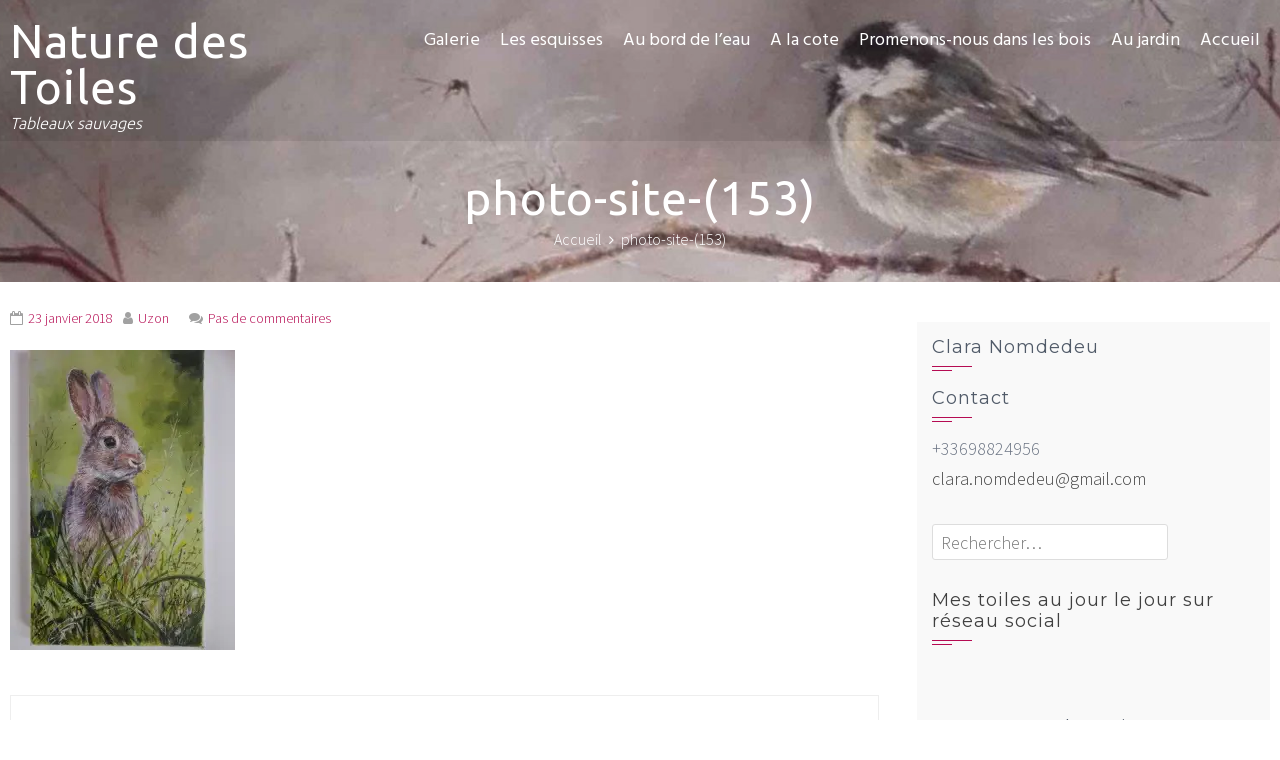

--- FILE ---
content_type: text/html; charset=UTF-8
request_url: http://naturedestoiles.fr/photo-site-153
body_size: 14419
content:
<!DOCTYPE html>
<html lang="fr-FR">
<head>
<meta charset="UTF-8">
<meta name="viewport" content="width=device-width, initial-scale=1">
<link rel="profile" href="http://gmpg.org/xfn/11">
<link rel="pingback" href="http://naturedestoiles.fr/xmlrpc.php">

<title>photo-site-(153) &#8211; Nature des Toiles</title>
<meta name='robots' content='max-image-preview:large' />
<script>window._wca = window._wca || [];</script>
<link rel='dns-prefetch' href='//stats.wp.com' />
<link rel='dns-prefetch' href='//secure.gravatar.com' />
<link rel='dns-prefetch' href='//fonts.googleapis.com' />
<link rel='dns-prefetch' href='//v0.wordpress.com' />
<link rel='preconnect' href='//i0.wp.com' />
<link rel="alternate" type="application/rss+xml" title="Nature des Toiles &raquo; Flux" href="http://naturedestoiles.fr/feed" />
<link rel="alternate" type="application/rss+xml" title="Nature des Toiles &raquo; Flux des commentaires" href="http://naturedestoiles.fr/comments/feed" />
<link rel="alternate" type="text/calendar" title="Nature des Toiles &raquo; Flux iCal" href="http://naturedestoiles.fr/events/?ical=1" />
<link rel="alternate" type="application/rss+xml" title="Nature des Toiles &raquo; photo-site-(153) Flux des commentaires" href="http://naturedestoiles.fr/feed/?attachment_id=345" />
<link rel="alternate" title="oEmbed (JSON)" type="application/json+oembed" href="http://naturedestoiles.fr/wp-json/oembed/1.0/embed?url=http%3A%2F%2Fnaturedestoiles.fr%2Fphoto-site-153" />
<link rel="alternate" title="oEmbed (XML)" type="text/xml+oembed" href="http://naturedestoiles.fr/wp-json/oembed/1.0/embed?url=http%3A%2F%2Fnaturedestoiles.fr%2Fphoto-site-153&#038;format=xml" />
<style id='wp-img-auto-sizes-contain-inline-css' type='text/css'>
img:is([sizes=auto i],[sizes^="auto," i]){contain-intrinsic-size:3000px 1500px}
/*# sourceURL=wp-img-auto-sizes-contain-inline-css */
</style>
<style id='wp-emoji-styles-inline-css' type='text/css'>

	img.wp-smiley, img.emoji {
		display: inline !important;
		border: none !important;
		box-shadow: none !important;
		height: 1em !important;
		width: 1em !important;
		margin: 0 0.07em !important;
		vertical-align: -0.1em !important;
		background: none !important;
		padding: 0 !important;
	}
/*# sourceURL=wp-emoji-styles-inline-css */
</style>
<link rel='stylesheet' id='wp-block-library-css' href='http://naturedestoiles.fr/wp-includes/css/dist/block-library/style.min.css?ver=6.9' type='text/css' media='all' />
<link rel='stylesheet' id='wc-blocks-style-css' href='http://naturedestoiles.fr/wp-content/plugins/woocommerce/assets/client/blocks/wc-blocks.css?ver=wc-9.8.6' type='text/css' media='all' />
<style id='global-styles-inline-css' type='text/css'>
:root{--wp--preset--aspect-ratio--square: 1;--wp--preset--aspect-ratio--4-3: 4/3;--wp--preset--aspect-ratio--3-4: 3/4;--wp--preset--aspect-ratio--3-2: 3/2;--wp--preset--aspect-ratio--2-3: 2/3;--wp--preset--aspect-ratio--16-9: 16/9;--wp--preset--aspect-ratio--9-16: 9/16;--wp--preset--color--black: #000000;--wp--preset--color--cyan-bluish-gray: #abb8c3;--wp--preset--color--white: #ffffff;--wp--preset--color--pale-pink: #f78da7;--wp--preset--color--vivid-red: #cf2e2e;--wp--preset--color--luminous-vivid-orange: #ff6900;--wp--preset--color--luminous-vivid-amber: #fcb900;--wp--preset--color--light-green-cyan: #7bdcb5;--wp--preset--color--vivid-green-cyan: #00d084;--wp--preset--color--pale-cyan-blue: #8ed1fc;--wp--preset--color--vivid-cyan-blue: #0693e3;--wp--preset--color--vivid-purple: #9b51e0;--wp--preset--gradient--vivid-cyan-blue-to-vivid-purple: linear-gradient(135deg,rgb(6,147,227) 0%,rgb(155,81,224) 100%);--wp--preset--gradient--light-green-cyan-to-vivid-green-cyan: linear-gradient(135deg,rgb(122,220,180) 0%,rgb(0,208,130) 100%);--wp--preset--gradient--luminous-vivid-amber-to-luminous-vivid-orange: linear-gradient(135deg,rgb(252,185,0) 0%,rgb(255,105,0) 100%);--wp--preset--gradient--luminous-vivid-orange-to-vivid-red: linear-gradient(135deg,rgb(255,105,0) 0%,rgb(207,46,46) 100%);--wp--preset--gradient--very-light-gray-to-cyan-bluish-gray: linear-gradient(135deg,rgb(238,238,238) 0%,rgb(169,184,195) 100%);--wp--preset--gradient--cool-to-warm-spectrum: linear-gradient(135deg,rgb(74,234,220) 0%,rgb(151,120,209) 20%,rgb(207,42,186) 40%,rgb(238,44,130) 60%,rgb(251,105,98) 80%,rgb(254,248,76) 100%);--wp--preset--gradient--blush-light-purple: linear-gradient(135deg,rgb(255,206,236) 0%,rgb(152,150,240) 100%);--wp--preset--gradient--blush-bordeaux: linear-gradient(135deg,rgb(254,205,165) 0%,rgb(254,45,45) 50%,rgb(107,0,62) 100%);--wp--preset--gradient--luminous-dusk: linear-gradient(135deg,rgb(255,203,112) 0%,rgb(199,81,192) 50%,rgb(65,88,208) 100%);--wp--preset--gradient--pale-ocean: linear-gradient(135deg,rgb(255,245,203) 0%,rgb(182,227,212) 50%,rgb(51,167,181) 100%);--wp--preset--gradient--electric-grass: linear-gradient(135deg,rgb(202,248,128) 0%,rgb(113,206,126) 100%);--wp--preset--gradient--midnight: linear-gradient(135deg,rgb(2,3,129) 0%,rgb(40,116,252) 100%);--wp--preset--font-size--small: 13px;--wp--preset--font-size--medium: 20px;--wp--preset--font-size--large: 36px;--wp--preset--font-size--x-large: 42px;--wp--preset--font-family--inter: "Inter", sans-serif;--wp--preset--font-family--cardo: Cardo;--wp--preset--spacing--20: 0.44rem;--wp--preset--spacing--30: 0.67rem;--wp--preset--spacing--40: 1rem;--wp--preset--spacing--50: 1.5rem;--wp--preset--spacing--60: 2.25rem;--wp--preset--spacing--70: 3.38rem;--wp--preset--spacing--80: 5.06rem;--wp--preset--shadow--natural: 6px 6px 9px rgba(0, 0, 0, 0.2);--wp--preset--shadow--deep: 12px 12px 50px rgba(0, 0, 0, 0.4);--wp--preset--shadow--sharp: 6px 6px 0px rgba(0, 0, 0, 0.2);--wp--preset--shadow--outlined: 6px 6px 0px -3px rgb(255, 255, 255), 6px 6px rgb(0, 0, 0);--wp--preset--shadow--crisp: 6px 6px 0px rgb(0, 0, 0);}:where(.is-layout-flex){gap: 0.5em;}:where(.is-layout-grid){gap: 0.5em;}body .is-layout-flex{display: flex;}.is-layout-flex{flex-wrap: wrap;align-items: center;}.is-layout-flex > :is(*, div){margin: 0;}body .is-layout-grid{display: grid;}.is-layout-grid > :is(*, div){margin: 0;}:where(.wp-block-columns.is-layout-flex){gap: 2em;}:where(.wp-block-columns.is-layout-grid){gap: 2em;}:where(.wp-block-post-template.is-layout-flex){gap: 1.25em;}:where(.wp-block-post-template.is-layout-grid){gap: 1.25em;}.has-black-color{color: var(--wp--preset--color--black) !important;}.has-cyan-bluish-gray-color{color: var(--wp--preset--color--cyan-bluish-gray) !important;}.has-white-color{color: var(--wp--preset--color--white) !important;}.has-pale-pink-color{color: var(--wp--preset--color--pale-pink) !important;}.has-vivid-red-color{color: var(--wp--preset--color--vivid-red) !important;}.has-luminous-vivid-orange-color{color: var(--wp--preset--color--luminous-vivid-orange) !important;}.has-luminous-vivid-amber-color{color: var(--wp--preset--color--luminous-vivid-amber) !important;}.has-light-green-cyan-color{color: var(--wp--preset--color--light-green-cyan) !important;}.has-vivid-green-cyan-color{color: var(--wp--preset--color--vivid-green-cyan) !important;}.has-pale-cyan-blue-color{color: var(--wp--preset--color--pale-cyan-blue) !important;}.has-vivid-cyan-blue-color{color: var(--wp--preset--color--vivid-cyan-blue) !important;}.has-vivid-purple-color{color: var(--wp--preset--color--vivid-purple) !important;}.has-black-background-color{background-color: var(--wp--preset--color--black) !important;}.has-cyan-bluish-gray-background-color{background-color: var(--wp--preset--color--cyan-bluish-gray) !important;}.has-white-background-color{background-color: var(--wp--preset--color--white) !important;}.has-pale-pink-background-color{background-color: var(--wp--preset--color--pale-pink) !important;}.has-vivid-red-background-color{background-color: var(--wp--preset--color--vivid-red) !important;}.has-luminous-vivid-orange-background-color{background-color: var(--wp--preset--color--luminous-vivid-orange) !important;}.has-luminous-vivid-amber-background-color{background-color: var(--wp--preset--color--luminous-vivid-amber) !important;}.has-light-green-cyan-background-color{background-color: var(--wp--preset--color--light-green-cyan) !important;}.has-vivid-green-cyan-background-color{background-color: var(--wp--preset--color--vivid-green-cyan) !important;}.has-pale-cyan-blue-background-color{background-color: var(--wp--preset--color--pale-cyan-blue) !important;}.has-vivid-cyan-blue-background-color{background-color: var(--wp--preset--color--vivid-cyan-blue) !important;}.has-vivid-purple-background-color{background-color: var(--wp--preset--color--vivid-purple) !important;}.has-black-border-color{border-color: var(--wp--preset--color--black) !important;}.has-cyan-bluish-gray-border-color{border-color: var(--wp--preset--color--cyan-bluish-gray) !important;}.has-white-border-color{border-color: var(--wp--preset--color--white) !important;}.has-pale-pink-border-color{border-color: var(--wp--preset--color--pale-pink) !important;}.has-vivid-red-border-color{border-color: var(--wp--preset--color--vivid-red) !important;}.has-luminous-vivid-orange-border-color{border-color: var(--wp--preset--color--luminous-vivid-orange) !important;}.has-luminous-vivid-amber-border-color{border-color: var(--wp--preset--color--luminous-vivid-amber) !important;}.has-light-green-cyan-border-color{border-color: var(--wp--preset--color--light-green-cyan) !important;}.has-vivid-green-cyan-border-color{border-color: var(--wp--preset--color--vivid-green-cyan) !important;}.has-pale-cyan-blue-border-color{border-color: var(--wp--preset--color--pale-cyan-blue) !important;}.has-vivid-cyan-blue-border-color{border-color: var(--wp--preset--color--vivid-cyan-blue) !important;}.has-vivid-purple-border-color{border-color: var(--wp--preset--color--vivid-purple) !important;}.has-vivid-cyan-blue-to-vivid-purple-gradient-background{background: var(--wp--preset--gradient--vivid-cyan-blue-to-vivid-purple) !important;}.has-light-green-cyan-to-vivid-green-cyan-gradient-background{background: var(--wp--preset--gradient--light-green-cyan-to-vivid-green-cyan) !important;}.has-luminous-vivid-amber-to-luminous-vivid-orange-gradient-background{background: var(--wp--preset--gradient--luminous-vivid-amber-to-luminous-vivid-orange) !important;}.has-luminous-vivid-orange-to-vivid-red-gradient-background{background: var(--wp--preset--gradient--luminous-vivid-orange-to-vivid-red) !important;}.has-very-light-gray-to-cyan-bluish-gray-gradient-background{background: var(--wp--preset--gradient--very-light-gray-to-cyan-bluish-gray) !important;}.has-cool-to-warm-spectrum-gradient-background{background: var(--wp--preset--gradient--cool-to-warm-spectrum) !important;}.has-blush-light-purple-gradient-background{background: var(--wp--preset--gradient--blush-light-purple) !important;}.has-blush-bordeaux-gradient-background{background: var(--wp--preset--gradient--blush-bordeaux) !important;}.has-luminous-dusk-gradient-background{background: var(--wp--preset--gradient--luminous-dusk) !important;}.has-pale-ocean-gradient-background{background: var(--wp--preset--gradient--pale-ocean) !important;}.has-electric-grass-gradient-background{background: var(--wp--preset--gradient--electric-grass) !important;}.has-midnight-gradient-background{background: var(--wp--preset--gradient--midnight) !important;}.has-small-font-size{font-size: var(--wp--preset--font-size--small) !important;}.has-medium-font-size{font-size: var(--wp--preset--font-size--medium) !important;}.has-large-font-size{font-size: var(--wp--preset--font-size--large) !important;}.has-x-large-font-size{font-size: var(--wp--preset--font-size--x-large) !important;}
/*# sourceURL=global-styles-inline-css */
</style>

<style id='classic-theme-styles-inline-css' type='text/css'>
/*! This file is auto-generated */
.wp-block-button__link{color:#fff;background-color:#32373c;border-radius:9999px;box-shadow:none;text-decoration:none;padding:calc(.667em + 2px) calc(1.333em + 2px);font-size:1.125em}.wp-block-file__button{background:#32373c;color:#fff;text-decoration:none}
/*# sourceURL=/wp-includes/css/classic-themes.min.css */
</style>
<link rel='stylesheet' id='contact-form-7-css' href='http://naturedestoiles.fr/wp-content/plugins/contact-form-7/includes/css/styles.css?ver=6.0.6' type='text/css' media='all' />
<link rel='stylesheet' id='woocommerce-layout-css' href='http://naturedestoiles.fr/wp-content/plugins/woocommerce/assets/css/woocommerce-layout.css?ver=9.8.6' type='text/css' media='all' />
<style id='woocommerce-layout-inline-css' type='text/css'>

	.infinite-scroll .woocommerce-pagination {
		display: none;
	}
/*# sourceURL=woocommerce-layout-inline-css */
</style>
<link rel='stylesheet' id='woocommerce-smallscreen-css' href='http://naturedestoiles.fr/wp-content/plugins/woocommerce/assets/css/woocommerce-smallscreen.css?ver=9.8.6' type='text/css' media='only screen and (max-width: 768px)' />
<link rel='stylesheet' id='woocommerce-general-css' href='http://naturedestoiles.fr/wp-content/plugins/woocommerce/assets/css/woocommerce.css?ver=9.8.6' type='text/css' media='all' />
<style id='woocommerce-inline-inline-css' type='text/css'>
.woocommerce form .form-row .required { visibility: visible; }
/*# sourceURL=woocommerce-inline-inline-css */
</style>
<link rel='stylesheet' id='tribe-events-v2-single-skeleton-css' href='http://naturedestoiles.fr/wp-content/plugins/the-events-calendar/src/resources/css/tribe-events-single-skeleton.min.css?ver=6.11.2.1' type='text/css' media='all' />
<link rel='stylesheet' id='tribe-events-v2-single-skeleton-full-css' href='http://naturedestoiles.fr/wp-content/plugins/the-events-calendar/src/resources/css/tribe-events-single-full.min.css?ver=6.11.2.1' type='text/css' media='all' />
<link rel='stylesheet' id='tec-events-elementor-widgets-base-styles-css' href='http://naturedestoiles.fr/wp-content/plugins/the-events-calendar/src/resources/css/integrations/plugins/elementor/widgets/widget-base.min.css?ver=6.11.2.1' type='text/css' media='all' />
<link rel='stylesheet' id='brands-styles-css' href='http://naturedestoiles.fr/wp-content/plugins/woocommerce/assets/css/brands.css?ver=9.8.6' type='text/css' media='all' />
<link rel='stylesheet' id='exoplanet-fonts-css' href='//fonts.googleapis.com/css?family=Ubuntu%3A300%2C400%2C500%2C700%7CHind%3A300%2C400%2C500%2C600%2C700%7CSource+Sans+Pro%3A300%2C400%2C600%2C700%7CMontserrat%3A400%2C700&#038;subset=latin%2Clatin-ext' type='text/css' media='all' />
<link rel='stylesheet' id='animate-css' href='http://naturedestoiles.fr/wp-content/themes/exoplanet/css/animate.css?ver=1.0' type='text/css' media='all' />
<link rel='stylesheet' id='font-awesome-css' href='http://naturedestoiles.fr/wp-content/plugins/elementor/assets/lib/font-awesome/css/font-awesome.min.css?ver=4.7.0' type='text/css' media='all' />
<link rel='stylesheet' id='exoplanet-style-css' href='http://naturedestoiles.fr/wp-content/themes/exoplanet/style.css?ver=6.9' type='text/css' media='all' />
<style id='exoplanet-style-inline-css' type='text/css'>
.container{width:100%}.site-title, #masthead.scrolled .site-title{font-size:46px;}.site-description, #masthead.scrolled .site-description{font-size:16px;}.main-header,.custom-post-type-header{background-image: url(http://naturedestoiles.fr/wp-content/uploads/2018/01/cropped-photo-site-101.jpg)}.slide-cap-title,.slide-cap-desc,a.slide-button-left {color: #ffffff;}.slide-button-left {border-color: #ffffff;}.main-header {min-height: 1px !important;}
/*# sourceURL=exoplanet-style-inline-css */
</style>
<style id='akismet-widget-style-inline-css' type='text/css'>

			.a-stats {
				--akismet-color-mid-green: #357b49;
				--akismet-color-white: #fff;
				--akismet-color-light-grey: #f6f7f7;

				max-width: 350px;
				width: auto;
			}

			.a-stats * {
				all: unset;
				box-sizing: border-box;
			}

			.a-stats strong {
				font-weight: 600;
			}

			.a-stats a.a-stats__link,
			.a-stats a.a-stats__link:visited,
			.a-stats a.a-stats__link:active {
				background: var(--akismet-color-mid-green);
				border: none;
				box-shadow: none;
				border-radius: 8px;
				color: var(--akismet-color-white);
				cursor: pointer;
				display: block;
				font-family: -apple-system, BlinkMacSystemFont, 'Segoe UI', 'Roboto', 'Oxygen-Sans', 'Ubuntu', 'Cantarell', 'Helvetica Neue', sans-serif;
				font-weight: 500;
				padding: 12px;
				text-align: center;
				text-decoration: none;
				transition: all 0.2s ease;
			}

			/* Extra specificity to deal with TwentyTwentyOne focus style */
			.widget .a-stats a.a-stats__link:focus {
				background: var(--akismet-color-mid-green);
				color: var(--akismet-color-white);
				text-decoration: none;
			}

			.a-stats a.a-stats__link:hover {
				filter: brightness(110%);
				box-shadow: 0 4px 12px rgba(0, 0, 0, 0.06), 0 0 2px rgba(0, 0, 0, 0.16);
			}

			.a-stats .count {
				color: var(--akismet-color-white);
				display: block;
				font-size: 1.5em;
				line-height: 1.4;
				padding: 0 13px;
				white-space: nowrap;
			}
		
/*# sourceURL=akismet-widget-style-inline-css */
</style>
<style id='jetpack_facebook_likebox-inline-css' type='text/css'>
.widget_facebook_likebox {
	overflow: hidden;
}

/*# sourceURL=http://naturedestoiles.fr/wp-content/plugins/jetpack/modules/widgets/facebook-likebox/style.css */
</style>
<link rel='stylesheet' id='jquery-lazyloadxt-spinner-css-css' href='//naturedestoiles.fr/wp-content/plugins/a3-lazy-load/assets/css/jquery.lazyloadxt.spinner.css?ver=6.9' type='text/css' media='all' />
<script type="text/javascript" src="http://naturedestoiles.fr/wp-includes/js/jquery/jquery.min.js?ver=3.7.1" id="jquery-core-js"></script>
<script type="text/javascript" src="http://naturedestoiles.fr/wp-includes/js/jquery/jquery-migrate.min.js?ver=3.4.1" id="jquery-migrate-js"></script>
<script type="text/javascript" src="http://naturedestoiles.fr/wp-content/plugins/woocommerce/assets/js/jquery-blockui/jquery.blockUI.min.js?ver=2.7.0-wc.9.8.6" id="jquery-blockui-js" defer="defer" data-wp-strategy="defer"></script>
<script type="text/javascript" id="wc-add-to-cart-js-extra">
/* <![CDATA[ */
var wc_add_to_cart_params = {"ajax_url":"/wp-admin/admin-ajax.php","wc_ajax_url":"/?wc-ajax=%%endpoint%%","i18n_view_cart":"Voir le panier","cart_url":"http://naturedestoiles.fr","is_cart":"","cart_redirect_after_add":"no"};
//# sourceURL=wc-add-to-cart-js-extra
/* ]]> */
</script>
<script type="text/javascript" src="http://naturedestoiles.fr/wp-content/plugins/woocommerce/assets/js/frontend/add-to-cart.min.js?ver=9.8.6" id="wc-add-to-cart-js" defer="defer" data-wp-strategy="defer"></script>
<script type="text/javascript" src="http://naturedestoiles.fr/wp-content/plugins/woocommerce/assets/js/js-cookie/js.cookie.min.js?ver=2.1.4-wc.9.8.6" id="js-cookie-js" defer="defer" data-wp-strategy="defer"></script>
<script type="text/javascript" id="woocommerce-js-extra">
/* <![CDATA[ */
var woocommerce_params = {"ajax_url":"/wp-admin/admin-ajax.php","wc_ajax_url":"/?wc-ajax=%%endpoint%%","i18n_password_show":"Afficher le mot de passe","i18n_password_hide":"Masquer le mot de passe"};
//# sourceURL=woocommerce-js-extra
/* ]]> */
</script>
<script type="text/javascript" src="http://naturedestoiles.fr/wp-content/plugins/woocommerce/assets/js/frontend/woocommerce.min.js?ver=9.8.6" id="woocommerce-js" defer="defer" data-wp-strategy="defer"></script>
<script type="text/javascript" src="https://stats.wp.com/s-202604.js" id="woocommerce-analytics-js" defer="defer" data-wp-strategy="defer"></script>
<link rel="https://api.w.org/" href="http://naturedestoiles.fr/wp-json/" /><link rel="alternate" title="JSON" type="application/json" href="http://naturedestoiles.fr/wp-json/wp/v2/media/345" /><link rel="EditURI" type="application/rsd+xml" title="RSD" href="http://naturedestoiles.fr/xmlrpc.php?rsd" />
<meta name="generator" content="WordPress 6.9" />
<meta name="generator" content="WooCommerce 9.8.6" />
<link rel="canonical" href="http://naturedestoiles.fr/photo-site-153" />
<link rel='shortlink' href='https://wp.me/aadrZG-5z' />
<meta name="tec-api-version" content="v1"><meta name="tec-api-origin" content="http://naturedestoiles.fr"><link rel="alternate" href="http://naturedestoiles.fr/wp-json/tribe/events/v1/" />	<style>img#wpstats{display:none}</style>
			<noscript><style>.woocommerce-product-gallery{ opacity: 1 !important; }</style></noscript>
	<meta name="generator" content="Elementor 3.28.4; features: additional_custom_breakpoints, e_local_google_fonts; settings: css_print_method-external, google_font-enabled, font_display-auto">
			<style>
				.e-con.e-parent:nth-of-type(n+4):not(.e-lazyloaded):not(.e-no-lazyload),
				.e-con.e-parent:nth-of-type(n+4):not(.e-lazyloaded):not(.e-no-lazyload) * {
					background-image: none !important;
				}
				@media screen and (max-height: 1024px) {
					.e-con.e-parent:nth-of-type(n+3):not(.e-lazyloaded):not(.e-no-lazyload),
					.e-con.e-parent:nth-of-type(n+3):not(.e-lazyloaded):not(.e-no-lazyload) * {
						background-image: none !important;
					}
				}
				@media screen and (max-height: 640px) {
					.e-con.e-parent:nth-of-type(n+2):not(.e-lazyloaded):not(.e-no-lazyload),
					.e-con.e-parent:nth-of-type(n+2):not(.e-lazyloaded):not(.e-no-lazyload) * {
						background-image: none !important;
					}
				}
			</style>
			<style type="text/css">.broken_link, a.broken_link {
	text-decoration: line-through;
}</style>	<style type="text/css">
			.site-title a,
		.site-description {
			color: #ffffff;
		}
		</style>
	
<!-- Jetpack Open Graph Tags -->
<meta property="og:type" content="article" />
<meta property="og:title" content="photo-site-(153)" />
<meta property="og:url" content="http://naturedestoiles.fr/photo-site-153" />
<meta property="og:description" content="Voir l&rsquo;article pour en savoir plus." />
<meta property="article:published_time" content="2018-01-23T15:42:21+00:00" />
<meta property="article:modified_time" content="2018-01-23T15:42:21+00:00" />
<meta property="og:site_name" content="Nature des Toiles" />
<meta property="og:image" content="http://naturedestoiles.fr/wp-content/uploads/2018/01/photo-site-153.jpg" />
<meta property="og:image:alt" content="" />
<meta property="og:locale" content="fr_FR" />
<meta name="twitter:text:title" content="photo-site-(153)" />
<meta name="twitter:image" content="https://i0.wp.com/naturedestoiles.fr/wp-content/uploads/2018/01/photo-site-153.jpg?fit=900%2C1200&#038;w=640" />
<meta name="twitter:card" content="summary_large_image" />
<meta name="twitter:description" content="Voir l&rsquo;article pour en savoir plus." />

<!-- End Jetpack Open Graph Tags -->
<style class='wp-fonts-local' type='text/css'>
@font-face{font-family:Inter;font-style:normal;font-weight:300 900;font-display:fallback;src:url('http://naturedestoiles.fr/wp-content/plugins/woocommerce/assets/fonts/Inter-VariableFont_slnt,wght.woff2') format('woff2');font-stretch:normal;}
@font-face{font-family:Cardo;font-style:normal;font-weight:400;font-display:fallback;src:url('http://naturedestoiles.fr/wp-content/plugins/woocommerce/assets/fonts/cardo_normal_400.woff2') format('woff2');}
</style>
<link rel="icon" href="https://i0.wp.com/naturedestoiles.fr/wp-content/uploads/2018/01/cropped-1303-1.png?fit=32%2C32" sizes="32x32" />
<link rel="icon" href="https://i0.wp.com/naturedestoiles.fr/wp-content/uploads/2018/01/cropped-1303-1.png?fit=192%2C192" sizes="192x192" />
<link rel="apple-touch-icon" href="https://i0.wp.com/naturedestoiles.fr/wp-content/uploads/2018/01/cropped-1303-1.png?fit=180%2C180" />
<meta name="msapplication-TileImage" content="https://i0.wp.com/naturedestoiles.fr/wp-content/uploads/2018/01/cropped-1303-1.png?fit=270%2C270" />
<link rel='stylesheet' id='jetpack-authors-widget-css' href='http://naturedestoiles.fr/wp-content/plugins/jetpack/modules/widgets/authors/style.css?ver=20161228' type='text/css' media='all' />
</head>

<body class="attachment wp-singular attachment-template-default single single-attachment postid-345 attachmentid-345 attachment-jpeg wp-theme-exoplanet theme-exoplanet woocommerce-no-js tribe-no-js elementor-default">
<div id="page">
	<header id="masthead" class="site-header">
		<div class="container clearfix">
			<div id="site-branding">
															<p class="site-title"><a href="http://naturedestoiles.fr/" rel="home">Nature des Toiles</a></p>
										<p class="site-description">Tableaux sauvages</p>
			</div><!-- #site-branding -->

			<div class="toggle-nav">
				<span></span>
			</div>
			
			<nav id="site-navigation" class="main-navigation">
				<div class="menu clearfix"><ul id="menu-menu-du-haut" class="clearfix"><li id="menu-item-618" class="menu-item menu-item-type-post_type menu-item-object-page menu-item-618"><a href="http://naturedestoiles.fr/galerie">Galerie</a></li>
<li id="menu-item-538" class="menu-item menu-item-type-post_type menu-item-object-page menu-item-538"><a href="http://naturedestoiles.fr/les-esquisses">Les esquisses</a></li>
<li id="menu-item-539" class="menu-item menu-item-type-post_type menu-item-object-page menu-item-539"><a href="http://naturedestoiles.fr/au-bord-de-leau">Au bord de l&rsquo;eau</a></li>
<li id="menu-item-540" class="menu-item menu-item-type-post_type menu-item-object-page menu-item-540"><a href="http://naturedestoiles.fr/a-la-cote">A la cote</a></li>
<li id="menu-item-541" class="menu-item menu-item-type-post_type menu-item-object-page menu-item-541"><a href="http://naturedestoiles.fr/promenons-nous-dans-les-bois">Promenons-nous dans les bois</a></li>
<li id="menu-item-542" class="menu-item menu-item-type-post_type menu-item-object-page menu-item-542"><a href="http://naturedestoiles.fr/au-jardin">Au jardin</a></li>
<li id="menu-item-652" class="menu-item menu-item-type-post_type menu-item-object-page menu-item-home menu-item-652"><a href="http://naturedestoiles.fr/">Accueil</a></li>
</ul></div>			</nav><!-- #site-navigation -->

	        <a href="#x" class="exoplanet-overlay" id="search"></a>
	        <div class="exoplanet-modal">
				<form role="search" method="get" class="search-form" action="http://naturedestoiles.fr/">
				<label>
					<span class="screen-reader-text">Rechercher :</span>
					<input type="search" class="search-field" placeholder="Rechercher…" value="" name="s" />
				</label>
				<input type="submit" class="search-submit" value="Rechercher" />
			</form>	            <a class="fa fa-close" href="#close"></a>
	        </div>

		</div>
	</header><!-- #masthead -->

	<div id="content" class="site-content clearfix">
<header class="custom-post-type-header">
</header><header class="main-header">
	<div class="container">
		<div class="header-title">
			<h1 class="main-title">photo-site-(153)</h1><nav role="navigation" aria-label="Breadcrumbs" class="breadcrumb-trail breadcrumbs" itemprop="breadcrumb"><ul class="trail-items" itemscope itemtype="http://schema.org/BreadcrumbList"><meta name="numberOfItems" content="2" /><meta name="itemListOrder" content="Ascending" /><li itemprop="itemListElement" itemscope itemtype="http://schema.org/ListItem" class="trail-item trail-begin"><a href="http://naturedestoiles.fr" rel="home"><span itemprop="name">Accueil</span></a><meta itemprop="position" content="1" /></li><li itemprop="itemListElement" itemscope itemtype="http://schema.org/ListItem" class="trail-item trail-end"><span itemprop="name">photo-site-(153)</span><meta itemprop="position" content="2" /></li></ul></nav>		</div>
	</div>
</header><!-- .entry-header -->
<div class="container">
	<div id="primary" class="content-area">
		<main id="main" class="site-main" role="main">

		
			
<article id="post-345" class="post-345 attachment type-attachment status-inherit hentry">

	<div class="entry-meta">
		<span class="posted-on"><i class="fa fa-calendar-o"></i><a href="http://naturedestoiles.fr/photo-site-153" rel="bookmark"><time class="entry-date published updated" datetime="2018-01-23T15:42:21+00:00">23 janvier 2018</time></a></span><span class="byline"><i class="fa fa-user"></i><span class="author vcard"><a class="url fn n" href="http://naturedestoiles.fr/author/uzon">Uzon</a></span></span><span class="comment-count"><i class="fa fa-comments"></i><a href="http://naturedestoiles.fr/photo-site-153#respond">Pas de commentaires</a></span>	</div><!-- .entry-meta -->

	<div class="entry-content single-entry-content">
				<p class="attachment"><a href="https://i0.wp.com/naturedestoiles.fr/wp-content/uploads/2018/01/photo-site-153.jpg"><img data-recalc-dims="1" fetchpriority="high" decoding="async" width="225" height="300" src="https://i0.wp.com/naturedestoiles.fr/wp-content/plugins/a3-lazy-load/assets/images/lazy_placeholder.gif?resize=225%2C300" data-lazy-type="image" data-src="https://i0.wp.com/naturedestoiles.fr/wp-content/uploads/2018/01/photo-site-153.jpg?fit=225%2C300" class="lazy lazy-hidden attachment-medium size-medium" alt="" srcset="" data-srcset="https://i0.wp.com/naturedestoiles.fr/wp-content/uploads/2018/01/photo-site-153.jpg?w=3120 3120w, https://i0.wp.com/naturedestoiles.fr/wp-content/uploads/2018/01/photo-site-153.jpg?resize=225%2C300 225w, https://i0.wp.com/naturedestoiles.fr/wp-content/uploads/2018/01/photo-site-153.jpg?resize=768%2C1024 768w, https://i0.wp.com/naturedestoiles.fr/wp-content/uploads/2018/01/photo-site-153.jpg?resize=1080%2C1440 1080w, https://i0.wp.com/naturedestoiles.fr/wp-content/uploads/2018/01/photo-site-153.jpg?w=2400 2400w" sizes="(max-width: 225px) 100vw, 225px" data-attachment-id="345" data-permalink="http://naturedestoiles.fr/photo-site-153" data-orig-file="https://i0.wp.com/naturedestoiles.fr/wp-content/uploads/2018/01/photo-site-153.jpg?fit=3120%2C4160" data-orig-size="3120,4160" data-comments-opened="1" data-image-meta="{&quot;aperture&quot;:&quot;0&quot;,&quot;credit&quot;:&quot;&quot;,&quot;camera&quot;:&quot;&quot;,&quot;caption&quot;:&quot;&quot;,&quot;created_timestamp&quot;:&quot;0&quot;,&quot;copyright&quot;:&quot;&quot;,&quot;focal_length&quot;:&quot;0&quot;,&quot;iso&quot;:&quot;0&quot;,&quot;shutter_speed&quot;:&quot;0&quot;,&quot;title&quot;:&quot;&quot;,&quot;orientation&quot;:&quot;0&quot;}" data-image-title="photo-site-(153)" data-image-description="" data-image-caption="" data-medium-file="https://i0.wp.com/naturedestoiles.fr/wp-content/uploads/2018/01/photo-site-153.jpg?fit=225%2C300" data-large-file="https://i0.wp.com/naturedestoiles.fr/wp-content/uploads/2018/01/photo-site-153.jpg?fit=768%2C1024" /><noscript><img fetchpriority="high" decoding="async" width="225" height="300" src="https://i0.wp.com/naturedestoiles.fr/wp-content/uploads/2018/01/photo-site-153.jpg?fit=225%2C300" class="attachment-medium size-medium" alt="" srcset="https://i0.wp.com/naturedestoiles.fr/wp-content/uploads/2018/01/photo-site-153.jpg?w=3120 3120w, https://i0.wp.com/naturedestoiles.fr/wp-content/uploads/2018/01/photo-site-153.jpg?resize=225%2C300 225w, https://i0.wp.com/naturedestoiles.fr/wp-content/uploads/2018/01/photo-site-153.jpg?resize=768%2C1024 768w, https://i0.wp.com/naturedestoiles.fr/wp-content/uploads/2018/01/photo-site-153.jpg?resize=1080%2C1440 1080w, https://i0.wp.com/naturedestoiles.fr/wp-content/uploads/2018/01/photo-site-153.jpg?w=2400 2400w" sizes="(max-width: 225px) 100vw, 225px" data-attachment-id="345" data-permalink="http://naturedestoiles.fr/photo-site-153" data-orig-file="https://i0.wp.com/naturedestoiles.fr/wp-content/uploads/2018/01/photo-site-153.jpg?fit=3120%2C4160" data-orig-size="3120,4160" data-comments-opened="1" data-image-meta="{&quot;aperture&quot;:&quot;0&quot;,&quot;credit&quot;:&quot;&quot;,&quot;camera&quot;:&quot;&quot;,&quot;caption&quot;:&quot;&quot;,&quot;created_timestamp&quot;:&quot;0&quot;,&quot;copyright&quot;:&quot;&quot;,&quot;focal_length&quot;:&quot;0&quot;,&quot;iso&quot;:&quot;0&quot;,&quot;shutter_speed&quot;:&quot;0&quot;,&quot;title&quot;:&quot;&quot;,&quot;orientation&quot;:&quot;0&quot;}" data-image-title="photo-site-(153)" data-image-description="" data-image-caption="" data-medium-file="https://i0.wp.com/naturedestoiles.fr/wp-content/uploads/2018/01/photo-site-153.jpg?fit=225%2C300" data-large-file="https://i0.wp.com/naturedestoiles.fr/wp-content/uploads/2018/01/photo-site-153.jpg?fit=768%2C1024" /></noscript></a></p>
			</div><!-- .entry-content -->

	<footer class="entry-footer">
			</footer><!-- .entry-footer -->
</article><!-- #post-## -->


			
<div id="comments" class="comments-area">

	
	
	
	
		<div id="respond" class="comment-respond">
		<h3 id="reply-title" class="comment-reply-title">Laisser un commentaire <small><a rel="nofollow" id="cancel-comment-reply-link" href="/photo-site-153#respond" style="display:none;">Annuler la réponse</a></small></h3><form action="http://naturedestoiles.fr/wp-comments-post.php" method="post" id="commentform" class="comment-form"><p class="comment-notes"><span id="email-notes">Votre adresse e-mail ne sera pas publiée.</span> <span class="required-field-message">Les champs obligatoires sont indiqués avec <span class="required">*</span></span></p><p class="comment-form-comment"><textarea id="comment" name="comment" cols="45" rows="8" aria-required="true" placeholder="Commentaire"></textarea></p><div class="author-email-url hs-clearfix"><p class="comment-form-author"><input id="author" name="author" type="text" value="" size="30" aria-required='true' placeholder="Nom*" /></p>
<p class="comment-form-email"><input id="email" name="email" type="text" value="" size="30" aria-required='true' placeholder="Email*" /></p>
<p class="comment-form-url"><input id="url" name="url" type="text" value="" size="30" placeholder="Site Web" /></p></div>
<p class="comment-form-cookies-consent"><input id="wp-comment-cookies-consent" name="wp-comment-cookies-consent" type="checkbox" value="yes" /> <label for="wp-comment-cookies-consent">Enregistrer mon nom, mon e-mail et mon site dans le navigateur pour mon prochain commentaire.</label></p>
<p class="form-submit"><input name="submit" type="submit" id="submit" class="submit" value="Laisser un commentaire" /> <input type='hidden' name='comment_post_ID' value='345' id='comment_post_ID' />
<input type='hidden' name='comment_parent' id='comment_parent' value='0' />
</p><p style="display: none !important;" class="akismet-fields-container" data-prefix="ak_"><label>&#916;<textarea name="ak_hp_textarea" cols="45" rows="8" maxlength="100"></textarea></label><input type="hidden" id="ak_js_1" name="ak_js" value="105"/><script>document.getElementById( "ak_js_1" ).setAttribute( "value", ( new Date() ).getTime() );</script></p></form>	</div><!-- #respond -->
	
</div><!-- #comments -->


		
		</main><!-- #main -->
	</div><!-- #primary -->

	<div id="secondary" class="widget-area">
		<aside id="authors-2" class="widget widget_authors"><h4 class="widget-title">Clara Nomdedeu</h4><ul></ul></aside><aside id="widget_contact_info-3" class="widget widget_contact_info"><h4 class="widget-title">Contact</h4><div itemscope itemtype="http://schema.org/LocalBusiness"><div class="confit-phone"><span itemprop="telephone">+33698824956</span></div><div class="confit-email"><a href="mailto:clara.nomdedeu@gmail.com">clara.nomdedeu@gmail.com</a></div></div></aside><aside id="search-2" class="widget widget_search"><form role="search" method="get" class="search-form" action="http://naturedestoiles.fr/">
				<label>
					<span class="screen-reader-text">Rechercher :</span>
					<input type="search" class="search-field" placeholder="Rechercher…" value="" name="s" />
				</label>
				<input type="submit" class="search-submit" value="Rechercher" />
			</form></aside><aside id="facebook-likebox-3" class="widget widget_facebook_likebox"><h4 class="widget-title"><a href="https://www.facebook.com/Nature-des-toiles-941037659391643/">Mes toiles au jour le jour sur réseau social</a></h4>		<div id="fb-root"></div>
		<div class="fb-page" data-href="https://www.facebook.com/Nature-des-toiles-941037659391643/" data-width="340"  data-height="432" data-hide-cover="false" data-show-facepile="true" data-tabs="false" data-hide-cta="false" data-small-header="false">
		<div class="fb-xfbml-parse-ignore"><blockquote cite="https://www.facebook.com/Nature-des-toiles-941037659391643/"><a href="https://www.facebook.com/Nature-des-toiles-941037659391643/">Mes toiles au jour le jour sur réseau social</a></blockquote></div>
		</div>
		</aside><aside id="widget_contact_info-2" class="widget widget_contact_info"><h4 class="widget-title">L'Autre Jour- la maison </h4><div itemscope itemtype="http://schema.org/LocalBusiness"><div class="confit-address" itemscope itemtype="http://schema.org/PostalAddress" itemprop="address"><a href="https://maps.google.com/maps?z=16&#038;q=2%2Brue%2Bwilson%2B22520%2Bbinic" target="_blank" rel="noopener noreferrer">2 rue Wilson<br/>22520 Binic</a></div><div class="confit-phone"><span itemprop="telephone">06 61 54 76 46</span></div><div class="confit-email"><a href="mailto:cldaniel@wanadoo.fr">cldaniel@wanadoo.fr</a></div></div></aside><aside id="facebook-likebox-4" class="widget widget_facebook_likebox"><h4 class="widget-title"><a href="https://www.facebook.com/artisandart.claudiedaniel/">La boutique</a></h4>		<div id="fb-root"></div>
		<div class="fb-page" data-href="https://www.facebook.com/artisandart.claudiedaniel/" data-width="340"  data-height="432" data-hide-cover="false" data-show-facepile="true" data-tabs="false" data-hide-cta="false" data-small-header="false">
		<div class="fb-xfbml-parse-ignore"><blockquote cite="https://www.facebook.com/artisandart.claudiedaniel/"><a href="https://www.facebook.com/artisandart.claudiedaniel/">La boutique</a></blockquote></div>
		</div>
		</aside>	</div><!-- #secondary -->
	</div>


	</div><!-- #content -->

	<footer id="colophon" class="site-footer">
				<div id="top-footer">
			<div class="container">
				<div class="top-footer clearfix">
					<div class="footer footer1">
							
					</div>

					<div class="footer footer2">
							
					</div>

					<div class="footer footer3">
							
					</div>

					<div class="footer footer4">
							
					</div>
				</div>
			</div>
		</div>
		
		
		<div id="bottom-footer">
			<div class="container clearfix">
				<div class="site-info">
					<a href="https://fr.wordpress.org/">Fièrement propulsé par WordPress</a>
					<span class="sep"> | </span>
					Thème : <a href="https://uxlthemes.com/theme/exoplanet/" rel="designer">Exoplanet</a> par uXL Themes				</div>

				<div id="footer-menu" class="menu-menu-bas-container"><ul id="footer-menu" class="exoplanet-footer-nav"><li id="menu-item-653" class="menu-item menu-item-type-post_type menu-item-object-page menu-item-home menu-item-653"><a href="http://naturedestoiles.fr/">Accueil</a></li>
<li id="menu-item-654" class="menu-item menu-item-type-post_type menu-item-object-page menu-item-654"><a href="http://naturedestoiles.fr/galerie">Galerie</a></li>
</ul></div>
			</div>
		</div>
	</footer><!-- #colophon -->
</div><!-- #page -->

<script type="speculationrules">
{"prefetch":[{"source":"document","where":{"and":[{"href_matches":"/*"},{"not":{"href_matches":["/wp-*.php","/wp-admin/*","/wp-content/uploads/*","/wp-content/*","/wp-content/plugins/*","/wp-content/themes/exoplanet/*","/*\\?(.+)"]}},{"not":{"selector_matches":"a[rel~=\"nofollow\"]"}},{"not":{"selector_matches":".no-prefetch, .no-prefetch a"}}]},"eagerness":"conservative"}]}
</script>
		<script>
		( function ( body ) {
			'use strict';
			body.className = body.className.replace( /\btribe-no-js\b/, 'tribe-js' );
		} )( document.body );
		</script>
		<script> /* <![CDATA[ */var tribe_l10n_datatables = {"aria":{"sort_ascending":": activate to sort column ascending","sort_descending":": activate to sort column descending"},"length_menu":"Show _MENU_ entries","empty_table":"No data available in table","info":"Showing _START_ to _END_ of _TOTAL_ entries","info_empty":"Showing 0 to 0 of 0 entries","info_filtered":"(filtered from _MAX_ total entries)","zero_records":"No matching records found","search":"Search:","all_selected_text":"All items on this page were selected. ","select_all_link":"Select all pages","clear_selection":"Clear Selection.","pagination":{"all":"All","next":"Next","previous":"Previous"},"select":{"rows":{"0":"","_":": Selected %d rows","1":": Selected 1 row"}},"datepicker":{"dayNames":["dimanche","lundi","mardi","mercredi","jeudi","vendredi","samedi"],"dayNamesShort":["dim","lun","mar","mer","jeu","ven","sam"],"dayNamesMin":["D","L","M","M","J","V","S"],"monthNames":["janvier","f\u00e9vrier","mars","avril","mai","juin","juillet","ao\u00fbt","septembre","octobre","novembre","d\u00e9cembre"],"monthNamesShort":["janvier","f\u00e9vrier","mars","avril","mai","juin","juillet","ao\u00fbt","septembre","octobre","novembre","d\u00e9cembre"],"monthNamesMin":["Jan","F\u00e9v","Mar","Avr","Mai","Juin","Juil","Ao\u00fbt","Sep","Oct","Nov","D\u00e9c"],"nextText":"Next","prevText":"Prev","currentText":"Today","closeText":"Done","today":"Today","clear":"Clear"}};/* ]]> */ </script>			<script>
				const lazyloadRunObserver = () => {
					const lazyloadBackgrounds = document.querySelectorAll( `.e-con.e-parent:not(.e-lazyloaded)` );
					const lazyloadBackgroundObserver = new IntersectionObserver( ( entries ) => {
						entries.forEach( ( entry ) => {
							if ( entry.isIntersecting ) {
								let lazyloadBackground = entry.target;
								if( lazyloadBackground ) {
									lazyloadBackground.classList.add( 'e-lazyloaded' );
								}
								lazyloadBackgroundObserver.unobserve( entry.target );
							}
						});
					}, { rootMargin: '200px 0px 200px 0px' } );
					lazyloadBackgrounds.forEach( ( lazyloadBackground ) => {
						lazyloadBackgroundObserver.observe( lazyloadBackground );
					} );
				};
				const events = [
					'DOMContentLoaded',
					'elementor/lazyload/observe',
				];
				events.forEach( ( event ) => {
					document.addEventListener( event, lazyloadRunObserver );
				} );
			</script>
				<script type='text/javascript'>
		(function () {
			var c = document.body.className;
			c = c.replace(/woocommerce-no-js/, 'woocommerce-js');
			document.body.className = c;
		})();
	</script>
	<script type="text/javascript" src="http://naturedestoiles.fr/wp-includes/js/dist/hooks.min.js?ver=dd5603f07f9220ed27f1" id="wp-hooks-js"></script>
<script type="text/javascript" src="http://naturedestoiles.fr/wp-includes/js/dist/i18n.min.js?ver=c26c3dc7bed366793375" id="wp-i18n-js"></script>
<script type="text/javascript" id="wp-i18n-js-after">
/* <![CDATA[ */
wp.i18n.setLocaleData( { 'text direction\u0004ltr': [ 'ltr' ] } );
//# sourceURL=wp-i18n-js-after
/* ]]> */
</script>
<script type="text/javascript" src="http://naturedestoiles.fr/wp-content/plugins/contact-form-7/includes/swv/js/index.js?ver=6.0.6" id="swv-js"></script>
<script type="text/javascript" id="contact-form-7-js-translations">
/* <![CDATA[ */
( function( domain, translations ) {
	var localeData = translations.locale_data[ domain ] || translations.locale_data.messages;
	localeData[""].domain = domain;
	wp.i18n.setLocaleData( localeData, domain );
} )( "contact-form-7", {"translation-revision-date":"2025-02-06 12:02:14+0000","generator":"GlotPress\/4.0.1","domain":"messages","locale_data":{"messages":{"":{"domain":"messages","plural-forms":"nplurals=2; plural=n > 1;","lang":"fr"},"This contact form is placed in the wrong place.":["Ce formulaire de contact est plac\u00e9 dans un mauvais endroit."],"Error:":["Erreur\u00a0:"]}},"comment":{"reference":"includes\/js\/index.js"}} );
//# sourceURL=contact-form-7-js-translations
/* ]]> */
</script>
<script type="text/javascript" id="contact-form-7-js-before">
/* <![CDATA[ */
var wpcf7 = {
    "api": {
        "root": "http:\/\/naturedestoiles.fr\/wp-json\/",
        "namespace": "contact-form-7\/v1"
    }
};
//# sourceURL=contact-form-7-js-before
/* ]]> */
</script>
<script type="text/javascript" src="http://naturedestoiles.fr/wp-content/plugins/contact-form-7/includes/js/index.js?ver=6.0.6" id="contact-form-7-js"></script>
<script type="text/javascript" src="http://naturedestoiles.fr/wp-content/themes/exoplanet/js/modernizr.js?ver=2.6.3" id="modernizr-js"></script>
<script type="text/javascript" src="http://naturedestoiles.fr/wp-content/themes/exoplanet/js/jquery.bxslider.js?ver=4.1.2" id="jquery-bxslider-js"></script>
<script type="text/javascript" src="http://naturedestoiles.fr/wp-content/themes/exoplanet/js/jquery.superfish.js?ver=20160213" id="jquery-superfish-js"></script>
<script type="text/javascript" src="http://naturedestoiles.fr/wp-content/themes/exoplanet/js/exoplanet-custom.js?ver=20160520" id="exoplanet-custom-js"></script>
<script type="text/javascript" src="http://naturedestoiles.fr/wp-includes/js/comment-reply.min.js?ver=6.9" id="comment-reply-js" async="async" data-wp-strategy="async" fetchpriority="low"></script>
<script type="text/javascript" id="jetpack-facebook-embed-js-extra">
/* <![CDATA[ */
var jpfbembed = {"appid":"249643311490","locale":"fr_FR"};
//# sourceURL=jetpack-facebook-embed-js-extra
/* ]]> */
</script>
<script type="text/javascript" src="http://naturedestoiles.fr/wp-content/plugins/jetpack/_inc/build/facebook-embed.min.js?ver=14.5" id="jetpack-facebook-embed-js"></script>
<script type="text/javascript" src="http://naturedestoiles.fr/wp-content/plugins/woocommerce/assets/js/sourcebuster/sourcebuster.min.js?ver=9.8.6" id="sourcebuster-js-js"></script>
<script type="text/javascript" id="wc-order-attribution-js-extra">
/* <![CDATA[ */
var wc_order_attribution = {"params":{"lifetime":1.0e-5,"session":30,"base64":false,"ajaxurl":"http://naturedestoiles.fr/wp-admin/admin-ajax.php","prefix":"wc_order_attribution_","allowTracking":true},"fields":{"source_type":"current.typ","referrer":"current_add.rf","utm_campaign":"current.cmp","utm_source":"current.src","utm_medium":"current.mdm","utm_content":"current.cnt","utm_id":"current.id","utm_term":"current.trm","utm_source_platform":"current.plt","utm_creative_format":"current.fmt","utm_marketing_tactic":"current.tct","session_entry":"current_add.ep","session_start_time":"current_add.fd","session_pages":"session.pgs","session_count":"udata.vst","user_agent":"udata.uag"}};
//# sourceURL=wc-order-attribution-js-extra
/* ]]> */
</script>
<script type="text/javascript" src="http://naturedestoiles.fr/wp-content/plugins/woocommerce/assets/js/frontend/order-attribution.min.js?ver=9.8.6" id="wc-order-attribution-js"></script>
<script type="text/javascript" id="jquery-lazyloadxt-js-extra">
/* <![CDATA[ */
var a3_lazyload_params = {"apply_images":"1","apply_videos":"1"};
//# sourceURL=jquery-lazyloadxt-js-extra
/* ]]> */
</script>
<script type="text/javascript" src="//naturedestoiles.fr/wp-content/plugins/a3-lazy-load/assets/js/jquery.lazyloadxt.extra.min.js?ver=2.7.3" id="jquery-lazyloadxt-js"></script>
<script type="text/javascript" src="//naturedestoiles.fr/wp-content/plugins/a3-lazy-load/assets/js/jquery.lazyloadxt.srcset.min.js?ver=2.7.3" id="jquery-lazyloadxt-srcset-js"></script>
<script type="text/javascript" id="jquery-lazyloadxt-extend-js-extra">
/* <![CDATA[ */
var a3_lazyload_extend_params = {"edgeY":"0","horizontal_container_classnames":""};
//# sourceURL=jquery-lazyloadxt-extend-js-extra
/* ]]> */
</script>
<script type="text/javascript" src="//naturedestoiles.fr/wp-content/plugins/a3-lazy-load/assets/js/jquery.lazyloadxt.extend.js?ver=2.7.3" id="jquery-lazyloadxt-extend-js"></script>
<script type="text/javascript" id="jetpack-stats-js-before">
/* <![CDATA[ */
_stq = window._stq || [];
_stq.push([ "view", JSON.parse("{\"v\":\"ext\",\"blog\":\"150969236\",\"post\":\"345\",\"tz\":\"0\",\"srv\":\"naturedestoiles.fr\",\"j\":\"1:14.5\"}") ]);
_stq.push([ "clickTrackerInit", "150969236", "345" ]);
//# sourceURL=jetpack-stats-js-before
/* ]]> */
</script>
<script type="text/javascript" src="https://stats.wp.com/e-202604.js" id="jetpack-stats-js" defer="defer" data-wp-strategy="defer"></script>
<script id="wp-emoji-settings" type="application/json">
{"baseUrl":"https://s.w.org/images/core/emoji/17.0.2/72x72/","ext":".png","svgUrl":"https://s.w.org/images/core/emoji/17.0.2/svg/","svgExt":".svg","source":{"concatemoji":"http://naturedestoiles.fr/wp-includes/js/wp-emoji-release.min.js?ver=6.9"}}
</script>
<script type="module">
/* <![CDATA[ */
/*! This file is auto-generated */
const a=JSON.parse(document.getElementById("wp-emoji-settings").textContent),o=(window._wpemojiSettings=a,"wpEmojiSettingsSupports"),s=["flag","emoji"];function i(e){try{var t={supportTests:e,timestamp:(new Date).valueOf()};sessionStorage.setItem(o,JSON.stringify(t))}catch(e){}}function c(e,t,n){e.clearRect(0,0,e.canvas.width,e.canvas.height),e.fillText(t,0,0);t=new Uint32Array(e.getImageData(0,0,e.canvas.width,e.canvas.height).data);e.clearRect(0,0,e.canvas.width,e.canvas.height),e.fillText(n,0,0);const a=new Uint32Array(e.getImageData(0,0,e.canvas.width,e.canvas.height).data);return t.every((e,t)=>e===a[t])}function p(e,t){e.clearRect(0,0,e.canvas.width,e.canvas.height),e.fillText(t,0,0);var n=e.getImageData(16,16,1,1);for(let e=0;e<n.data.length;e++)if(0!==n.data[e])return!1;return!0}function u(e,t,n,a){switch(t){case"flag":return n(e,"\ud83c\udff3\ufe0f\u200d\u26a7\ufe0f","\ud83c\udff3\ufe0f\u200b\u26a7\ufe0f")?!1:!n(e,"\ud83c\udde8\ud83c\uddf6","\ud83c\udde8\u200b\ud83c\uddf6")&&!n(e,"\ud83c\udff4\udb40\udc67\udb40\udc62\udb40\udc65\udb40\udc6e\udb40\udc67\udb40\udc7f","\ud83c\udff4\u200b\udb40\udc67\u200b\udb40\udc62\u200b\udb40\udc65\u200b\udb40\udc6e\u200b\udb40\udc67\u200b\udb40\udc7f");case"emoji":return!a(e,"\ud83e\u1fac8")}return!1}function f(e,t,n,a){let r;const o=(r="undefined"!=typeof WorkerGlobalScope&&self instanceof WorkerGlobalScope?new OffscreenCanvas(300,150):document.createElement("canvas")).getContext("2d",{willReadFrequently:!0}),s=(o.textBaseline="top",o.font="600 32px Arial",{});return e.forEach(e=>{s[e]=t(o,e,n,a)}),s}function r(e){var t=document.createElement("script");t.src=e,t.defer=!0,document.head.appendChild(t)}a.supports={everything:!0,everythingExceptFlag:!0},new Promise(t=>{let n=function(){try{var e=JSON.parse(sessionStorage.getItem(o));if("object"==typeof e&&"number"==typeof e.timestamp&&(new Date).valueOf()<e.timestamp+604800&&"object"==typeof e.supportTests)return e.supportTests}catch(e){}return null}();if(!n){if("undefined"!=typeof Worker&&"undefined"!=typeof OffscreenCanvas&&"undefined"!=typeof URL&&URL.createObjectURL&&"undefined"!=typeof Blob)try{var e="postMessage("+f.toString()+"("+[JSON.stringify(s),u.toString(),c.toString(),p.toString()].join(",")+"));",a=new Blob([e],{type:"text/javascript"});const r=new Worker(URL.createObjectURL(a),{name:"wpTestEmojiSupports"});return void(r.onmessage=e=>{i(n=e.data),r.terminate(),t(n)})}catch(e){}i(n=f(s,u,c,p))}t(n)}).then(e=>{for(const n in e)a.supports[n]=e[n],a.supports.everything=a.supports.everything&&a.supports[n],"flag"!==n&&(a.supports.everythingExceptFlag=a.supports.everythingExceptFlag&&a.supports[n]);var t;a.supports.everythingExceptFlag=a.supports.everythingExceptFlag&&!a.supports.flag,a.supports.everything||((t=a.source||{}).concatemoji?r(t.concatemoji):t.wpemoji&&t.twemoji&&(r(t.twemoji),r(t.wpemoji)))});
//# sourceURL=http://naturedestoiles.fr/wp-includes/js/wp-emoji-loader.min.js
/* ]]> */
</script>

</body>
</html>


--- FILE ---
content_type: text/css
request_url: http://naturedestoiles.fr/wp-content/themes/exoplanet/style.css?ver=6.9
body_size: 16384
content:
/*
Theme Name: Exoplanet
Theme URI: http://uxlthemes.com/theme/exoplanet
Author: uXL Themes
Author URI: http://uxlthemes.com
Description: Exoplanet is a clean, minimal and uncluttered theme which is fully integrated with the WordPress Customizer, allowing you to customize your website with live preview. It is a flexible responsive multipurpose theme compatible with all browsers and devices. It is mobile friendly and comes with many features including eight widget areas, two navigation menus (the footer menu supports social media icons, so you can mix your social links in with standard menu links), front page template, full screen slider or hero section with call-to-action buttons, customizable colors, header layouts and page/post title layouts. The theme can be used for business, corporate, digital agency, personal, portfolio, photography, e-commerce, blogs and magazines. Exoplanet is WooCommerce compatible, polylang compatible, WPML and SEO friendly.
Version: 1.6.9
License: GNU General Public License v2 or later
License URI: http://www.gnu.org/licenses/gpl-2.0.html
Text Domain: exoplanet
Tags: one-column, two-columns, left-sidebar, right-sidebar, custom-background, custom-colors, custom-header, custom-menu, custom-logo, editor-style, featured-images, full-width-template, sticky-post, theme-options, threaded-comments, translation-ready, footer-widgets, blog, e-commerce

This theme, like WordPress, is licensed under the GPL.
*/

/*--------------------------------------------------------------
# Normalize
--------------------------------------------------------------*/
html{
	font-family: sans-serif;
	-webkit-text-size-adjust: 100%;
	-ms-text-size-adjust: 100%;
}

body{
	margin: 0;
}

article,
aside,
details,
figcaption,
figure,
footer,
header,
main,
menu,
nav,
section,
summary{
	display: block;
	margin: 0;
}

audio,
canvas,
progress,
video{
	display: inline-block;
	vertical-align: baseline;
}

audio:not([controls]){
	display: none;
	height: 0;
}

[hidden],
template{
	display: none;
}

a{
	background-color: transparent;
}

a:active,
a:hover{
	outline: 0;
}

abbr[title]{
	border-bottom: 1px dotted;
}

b,
strong{
	font-weight: bold;
}

dfn{
	font-style: italic;
}

mark{
	background: #ff0;
	color: #000;
}

small{
	font-size: 80%;
}

sub,
sup{
	font-size: 75%;
	line-height: 0;
	position: relative;
	vertical-align: baseline;
}

sup{
	top: -0.5em;
}

sub{
	bottom: -0.25em;
}

img{
	border: 0;
}

svg:not(:root){
	overflow: hidden;
}

figure{
	margin: 0;
}

hr{
	box-sizing: content-box;
	height: 0;
}

pre{
	overflow: auto;
}

code,
kbd,
pre,
samp{
	font-family: monospace, monospace;
	font-size: 1em;
}

button,
input,
optgroup,
select,
textarea{
	color: inherit;
	font: inherit;
	margin: 0;
}

button{
	overflow: visible;
}

button,
select{
	text-transform: none;
}

button,
html input[type="button"],
input[type="reset"],
input[type="submit"]{
	-webkit-appearance: button;
	cursor: pointer;
}

button[disabled],
html input[disabled]{
	cursor: default;
}

button::-moz-focus-inner,
input::-moz-focus-inner{
	border: 0;
	padding: 0;
}

input{
	line-height: normal;
}

input[type="checkbox"],
input[type="radio"]{
	box-sizing: border-box;
	padding: 0;
}

input[type="number"]::-webkit-inner-spin-button,
input[type="number"]::-webkit-outer-spin-button{
	height: auto;
}

input[type="search"]::-webkit-search-cancel-button,
input[type="search"]::-webkit-search-decoration{
	-webkit-appearance: none;
}

fieldset{
	border: 1px solid #c0c0c0;
	margin: 0 2px;
	padding: 0.35em 0.625em 0.75em;
}

legend{
	border: 0;
	padding: 0;
}

textarea{
	overflow: auto;
}

optgroup{
	font-weight: bold;
}

table{
	border-collapse: collapse;
	border-spacing: 0;
}

th{
	padding: 0.3em;
	border: 1px solid #f5f5f5;
	background: #f9f9f9;
}
td{
	padding: 0.3em;
	border: 1px solid #f5f5f5;
}

/*--------------------------------------------------------------
# Typography
--------------------------------------------------------------*/
body,
button,
input,
select,
textarea{
	color: #6a7382;
	font-family: 'Source Sans Pro', Helvetica, Arial, Verdana, sans-serif;
	font-size: 18px;
	font-weight: 300;
	line-height: 1.68;
}

h1,
h2,
h3,
h4,
h5,
h6{
	color: #515b69;
	font-weight: 400;
	line-height: 1.2;
	font-family: 'Montserrat', Helvetica, Arial, Verdana, sans-serif;
	margin: 0;
}

h1{
	font-size: 26px;
	margin-bottom: 15px;
}

h2{
	font-size: 24px;
	margin-bottom: 15px;
}

h3{
	font-size: 22px;
	margin-bottom: 15px;
}

h4{
	font-size: 20px;
	margin-bottom: 10px;
}

h5{
	font-size: 18px;
	margin-bottom: 10px;
}

h6{
	font-size: 16px;
	margin-bottom: 10px;
}
p{
	margin:0 0 15px;
}

dfn,
cite,
em,
i{
	font-style: italic;
}

blockquote{
	margin: 0 15px;
}

address{
	margin: 0 0 15px;
}

pre{
	background: #eee;
	font-family: "Courier 10 Pitch", Courier, monospace;
	font-size: 15px;
	font-size: 0.9375rem;
	line-height: 1.6;
	margin-bottom: 1.6em;
	max-width: 100%;
	overflow: auto;
	padding: 1.6em;
}

code{
	background-color: #f2f2f2;
	padding: 0.125em 0.25em;
}

code,
kbd,
tt,
var{
	font-family: Monaco, Consolas, "Andale Mono", "DejaVu Sans Mono", monospace;
	font-size: 15px;
	font-size: 0.9375rem;
}

abbr,
acronym{
	border-bottom: 1px dotted #666;
	cursor: help;
}

mark,
ins{
	background: #fff9c0;
	text-decoration: none;
}

big{
	font-size: 125%;
}

/*--------------------------------------------------------------
# Elements
--------------------------------------------------------------*/
html{
	box-sizing: border-box;
}

*,
*:before,
*:after{ /* Inherit box-sizing to make it easier to change the property for components that leverage other behavior; see http://css-tricks.com/inheriting-box-sizing-probably-slightly-better-best-practice/ */
	box-sizing: inherit;
}

body{
	background: #fff; /* Fallback for when there is no custom background color defined. */
}

blockquote:before,
blockquote:after,
q:before,
q:after{
	content: "";
}

blockquote,
q{
	quotes: "" "";
	font-style: italic;
	font-size: 105%;
	background: #f9f9f9;
  	border-left: 10px solid #ccc;
  	margin: 1.5em 10px;
  	padding: 0.5em 10px;
}

hr{
	background-color: #ccc;
	border: 0;
	height: 1px;
	margin-bottom: 15px;
}

ul,
ol{
	margin: 0 0 15px 20px;
	padding: 0;
}

ul{
	list-style: disc;
}

ol{
	list-style: decimal;
}

li > ul,
li > ol{
	margin-bottom: 0;
	margin-left: 15px;
}

dt{
	font-weight: bold;
}

dd{
	margin: 0 15px 15px;
}

img{
	height: auto; /* Make sure images are scaled correctly. */
	max-width: 100%; /* Adhere to container width. */
	vertical-align: middle;
}

table{
	margin: 0 0 15px;
	width: 100%;
	border: 1px solid #f5f5f5;
}

/*--------------------------------------------------------------
# Forms
--------------------------------------------------------------*/
button,
input[type="button"],
input[type="reset"],
input[type="submit"]{
	background: #b50b52;
	padding: 0 20px;
	color: #FFF;
	border: 0;
	-webkit-border-radius: 3px;
	-moz-border-radius: 3px;
	border-radius: 3px;
	line-height: 36px;
	height: 36px;
	filter: Alpha(Opacity=100);/*IE7 fix*/
	opacity: 1;
}

button:hover,
input[type="button"]:hover,
input[type="reset"]:hover,
input[type="submit"]:hover{
	filter: Alpha(Opacity=80);/*IE7 fix*/
	opacity: 0.8;
}

button:focus,
input[type="button"]:focus,
input[type="reset"]:focus,
input[type="submit"]:focus,
button:active,
input[type="button"]:active,
input[type="reset"]:active,
input[type="submit"]:active{
	outline: 0;
}

input[type="text"],
input[type="email"],
input[type="url"],
input[type="password"],
input[type="search"],
input[type="number"],
input[type="tel"],
input[type="range"],
input[type="date"],
input[type="month"],
input[type="week"],
input[type="time"],
input[type="datetime"],
input[type="datetime-local"],
input[type="color"],
textarea{
	color: #404040;
	border: 1px solid #DDD;
	-webkit-border-radius: 3px;
	-moz-border-radius: 3px;
	border-radius: 3px;
	transition:all 0.3s ease-in-out;
	-moz-transition:all 0.3s ease-in-out;
	-webkit-transition:all 0.3s ease-in-out;
	height: 36px;
	width: 100%;
}

select{
	border: 1px solid #DDD;
	padding: 3px 40px 3px 8px;
	height: 36px;
	background-color: transparent;
	line-height: 100%;
	outline: 0;
	background-image: url("images/arrow.png");
	background-position: right; center;
	background-repeat: no-repeat;
	position: relative;
	cursor: pointer;
	-webkit-appearance: none;
	-moz-appearance: none;
}

input[type="text"]:focus,
input[type="email"]:focus,
input[type="url"]:focus,
input[type="password"]:focus,
input[type="search"]:focus,
input[type="number"]:focus,
input[type="tel"]:focus,
input[type="range"]:focus,
input[type="date"]:focus,
input[type="month"]:focus,
input[type="week"]:focus,
input[type="time"]:focus,
input[type="datetime"]:focus,
input[type="datetime-local"]:focus,
input[type="color"]:focus,
textarea:focus,
select:focus{
	outline: 0;
	border: 1px solid #CCC;
}

input[type="text"],
input[type="email"],
input[type="url"],
input[type="password"],
input[type="search"],
input[type="number"],
input[type="tel"],
input[type="range"],
input[type="date"],
input[type="month"],
input[type="week"],
input[type="time"],
input[type="datetime"],
input[type="datetime-local"],
input[type="color"]{
	padding: 3px 8px;
}

textarea{
	padding: 3px 8px;
	width: 100%;
	min-height: 100px;
}

input[type="search"]{
	width: auto;
}

/*--------------------------------------------------------------
## Links
--------------------------------------------------------------*/
a{
	color: #b50b52;
	text-decoration: none;
}

a:visited{

}

a:hover,
a:focus,
a:active{
	color: #b50b52;
}

a:focus{
	outline: 0;
}

a:hover,
a:active{
	outline: 0;
}

.single-entry-content a{
	color: #b50b52;
	transition: all 0.3s ease;
	-moz-transition: all 0.3s ease;
	-webkit-transition: all 0.3s ease;
}

.single-entry-content a:hover{
	color: #1E73BE;
}

a.read-more{
	font-size: 90%;
}

a.more-tag{
	display: none;
}

.tag-read-more a.more-tag{
	display: inline-block;
}

/*--------------------------------------------------------------
# Accessibility
--------------------------------------------------------------*/
/* Text meant only for screen readers. */
.screen-reader-text{
	clip: rect(1px, 1px, 1px, 1px);
	position: absolute !important;
	height: 1px;
	width: 1px;
	overflow: hidden;
}

.screen-reader-text:focus{
	background-color: #f1f1f1;
	-webkit-border-radius: 3px;
	-moz-border-radius: 3px;
	border-radius: 3px;
	box-shadow: 0 0 2px 2px rgba(0,0,0,0.6);
	clip: auto !important;
	color: #21759b;
	display: block;
	font-size: 14px;
	font-size: 0.875rem;
	font-weight: bold;
	height: auto;
	left: 5px;
	line-height: normal;
	padding: 15px 23px 14px;
	text-decoration: none;
	top: 5px;
	width: auto;
	z-index: 100000; /* Above WP toolbar. */
}

/*--------------------------------------------------------------
# Alignments
--------------------------------------------------------------*/
.alignleft{
	display: inline;
	float: left;
	margin-right: 1.5em;
}

.alignright{
	display: inline;
	float: right;
	margin-left: 1.5em;
}

.aligncenter{
	clear: both;
	display: block;
	margin-left: auto;
	margin-right: auto;
}

/*--------------------------------------------------------------
# Clearings
--------------------------------------------------------------*/
.clearfix:before,
.clearfix:after,
.entry-content:before,
.entry-content:after,
.comment-content:before,
.comment-content:after,
.site-header:before,
.site-header:after,
.site-content:before,
.site-content:after,
.site-footer:before,
.site-footer:after,
.nav-links:before,
.nav-links:after{
	content: "";
	display: table;
}

.clearfix:after,
.entry-content:after,
.comment-content:after,
.site-header:after,
.site-content:after,
.site-footer:after,
.nav-links:after{
	clear: both;
}

/*--------------------------------------------------------------
# Widgets
--------------------------------------------------------------*/
.widget{
	margin: 0 0 30px;
}

.widget ul{
	list-style: none;
	margin: 0;
	padding: 0;
}

.widget ul ul{
	margin-left: 10px;
}

.widget a{
	text-decoration: none;
	color: #000;
}

.widget .post-date{
	font-size: 80%;
	color: #bbb;
	padding-right: 50%;
	white-space: nowrap;
}

#colophon .widget{
	margin: 0;
}

/* Make sure select elements fit in widgets. */
.widget select{
	max-width: 100%;
}

/* Search widget. */
.widget_search .search-submit{
	display: none;
}

/*--------------------------------------------------------------
## Posts and pages
--------------------------------------------------------------*/
.sticky{
	display: block;
}

.hentry{
	margin: 0 0 30px;
}

.updated:not(.published){
	display: none;
}

.single-entry-content{
	font-size: 18px;
}

.page-links{
	clear: both;
	margin: 0 0 15px;
}

#primary{
	width: 69%;
	float: left;
}

#secondary{
	margin-top: 15px;
	width: 28%;
	background: #f9f9f9;
	padding: 15px;
	float: right;
}

.exoplanet_no_sidebar #primary{
	width: auto;
	float: none;
}

.exoplanet_no_sidebar_condensed #primary{
	width: 75%;
	float: none;
	margin: 0 auto;
}

.exoplanet_left_sidebar #primary{
	float: right;
}

.exoplanet_left_sidebar #secondary{
	float: left;
}

.entry-figure{
	text-align: center;
	margin-bottom: 15px;
	min-height: 100px;
}

.post-wrapper{
	width: 90%;
	margin: -100px auto 0;
	background: #f9f9f9;
	position: relative;
	padding: 20px;
}

.post-wrapper.no-overlap{
	width: 100%;
	margin: 0px;
}

.entry-figure.no-overlap{
	margin-bottom: 0px;
	min-height: 0px;
}

.sticky .post-wrapper{
	border-color: #6a7382;
	border-left: 2px solid;
	border-right: 2px solid;
}

.entry-header{
	text-align: left;
	margin-bottom: 15px;
}

.entry-header .entry-title{
	font-weight: 500;
	letter-spacing: 1px;
	margin-bottom: 10px;
}

.entry-header .entry-title a{
	text-decoration: none;
	color: #515b69;
}

.entry-meta,
.entry-footer{
	font-size: 14px;
	color: rgba(68,68,68,0.5);
	font-style: normal;
}

.entry-meta span,
.entry-footer span{
	margin-right: 10px;
}

.entry-meta span .fa,
.entry-footer span .fa{
	margin-right: 5px;
}

.entry-meta a,
.entry-footer a{
	text-decoration: none;
}

.single .entry-meta{
	margin-bottom: 20px;
}

/*--------------------------------------------------------------
## Asides
--------------------------------------------------------------*/
.widget-area .widget-title{
	font-weight: 400;
	position: relative;
	margin-bottom: 25px;
	letter-spacing: 1px;
	font-size: 18px;
}

.widget-area .widget-title:before{
	content: "";
	position: absolute;
	left: 0;
	top: 100%;
	margin-top: 8px;
	height: 1px;
	width: 40px;
	background: #b50b52;
}

.widget-area .widget-title:after{
	content: "";
	position: absolute;
	left: 0;
	top: 100%;
	margin-top: 12px;
	height: 1px;
	width: 20px;
	background: #b50b52;
}

.widget-area ul{
	list-style: none;
	padding: 0;
	margin: 0;
}

.widget-area ul ul{
	border-top: 1px solid #f2f2f2;
	margin-top: 5px;
}

.widget-area ul ul li{
	padding-left: 10px;
}

.widget-area ul ul li:last-child{
	border-bottom: 0;
	padding-bottom: 0;
}

.widget-area li{
	padding: 6px 0;
	border-bottom: 1px solid #f2f2f2;
}

.widget-area a{
	text-decoration: none;
	color: #404040;
}

.widget-area a:hover{
	color: #b50b52;
}

.widget-area .widget{
	margin-bottom: 30px;
}

/*--------------------------------------------------------------
## Comments
--------------------------------------------------------------*/
.comment-content a{
	word-wrap: break-word;
}

.bypostauthor{
	display: block;
}

.author-email-url{
	margin-left: -2%;
}

.comment-form-author,
.comment-form-email,
.comment-form-url{
	float: left;
	margin-left: 2%;
	width: 31.33333%;
}

.author-email-url input{
	width: 100%;
}

.comment-form .form-submit{
	margin-bottom: 0
}

#comments{
	border: 1px solid #EEE;
	padding: 30px;
	margin-bottom: 25px;
}

h3#reply-title,
h3.comments-title{
	position: relative;
	padding-bottom: 10px;
	font-size: 18px;
	font-weight: 400;
	margin-bottom: 15px;
}

h3#reply-title:after,
h3.comments-title:after{
    content: "";
    position: absolute;
    left: 0;
    top: 100%;
    width: 30px;
    background: #b50b52;
    height: 2px;
}

.logged-in-as,
.comment-notes{
	font-size: 13px;
}

#comments ul{
	list-style: none;
	margin: 0;
	padding: 0;
}

#comments li.comment{
	margin: 0 0 20px;
}

#comments li.comment .children{
	display: block;
    margin: 20px 0 0 30px;
    padding: 0px;
    list-style: none;
}

article.comment-body{
    background: #fff;
    margin: 0px;
    padding: 15px;
    position: relative;
    border: 1px solid #EEE;
}

.comment-list a{
	color: #404040;
}

.comment-list a:hover{
	color: #b50b52;
}

.comment-list .comment-respond{
	margin-top: 20px;
	border: 1px solid #EEE;
	padding: 20px;
}

.comment-list .vcard img{
	-webkit-border-radius: 50%;
	-moz-border-radius: 50%;
	border-radius: 50%;
	margin-right: 10px;
}

.comment-list .vcard .fn{
	font-weight: normal;
	font-size: 16px;
}

.comment-list .edit-link{
	position: absolute;
	right: 0;
	top: 0;
}

.comment-list .edit-link a{
	font-size: 13px;
	display: inline-block;
	padding: 10px;
}

.comment-list .comment-meta{
	margin-bottom: 15px;
} 

.comment-list .comment-metadata{
	border-top: 1px solid #EEE;
	padding-top: 10px;
	font-size: 13px;
}

.comment-list .comment-metadata a{
	float: left;
}

.comment-list .comment-metadata .reply{
	float: right;
}

#cancel-comment-reply-link{
	float: right;
}

.comment-navigation .nav-previous a,
.comment-navigation .nav-next a{
	background: #b50b52;
	color: #FFF;
	display: inline-block;
	padding: 0 10px;
	font-size: 12px;
	line-height: 22px;
	position: relative;
}

.comment-navigation .nav-next a{
	margin-right: 13px;
}

.comment-navigation .nav-next a:after{
	content: "";
	position: absolute;
	border-left: 11px solid #b50b52;
	border-top: 11px solid transparent;
	border-bottom: 11px solid transparent;
	top: 0;
	right: -11px;
}

.comment-navigation .nav-previous a{
	margin-left: 11px;
}

.comment-navigation .nav-previous a:after{
	content: "";
	position: absolute;
	border-right: 11px solid #b50b52;
	border-top: 11px solid transparent;
	border-bottom: 11px solid transparent;
	top: 0;
	left: -11px;
}

/*--------------------------------------------------------------
# Media
--------------------------------------------------------------*/
.page-content .wp-smiley,
.entry-content .wp-smiley,
.comment-content .wp-smiley{
	border: none;
	margin-bottom: 0;
	margin-top: 0;
	padding: 0;
}

/* Make sure embeds and iframes fit their containers. */
embed,
iframe,
object{
	max-width: 100%;
}

/*--------------------------------------------------------------
## Captions
--------------------------------------------------------------*/
.wp-caption{
	margin-bottom: 15px;
	max-width: 100%;
}

.wp-caption img[class*="wp-image-"]{
	display: block;
	margin-left: auto;
	margin-right: auto;
}

.wp-caption .wp-caption-text{
	margin: 0.8075em 0;
}

.wp-caption-text{
	background: #f9f9f9;
	border: 1px solid #f5f5f5;
	text-align: center;
	font-size: 16px;
}

/*--------------------------------------------------------------
## Galleries
--------------------------------------------------------------*/
.gallery{
	margin-bottom: 15px;
}

.gallery-item{
	display: inline-block;
	text-align: center;
	vertical-align: top;
	width: 100%;
}

.gallery-columns-2 .gallery-item{
	max-width: 50%;
}

.gallery-columns-3 .gallery-item{
	max-width: 33.33%;
}

.gallery-columns-4 .gallery-item{
	max-width: 25%;
}

.gallery-columns-5 .gallery-item{
	max-width: 20%;
}

.gallery-columns-6 .gallery-item{
	max-width: 16.66%;
}

.gallery-columns-7 .gallery-item{
	max-width: 14.28%;
}

.gallery-columns-8 .gallery-item{
	max-width: 12.5%;
}

.gallery-columns-9 .gallery-item{
	max-width: 11.11%;
}

.gallery-caption{
	display: block;
	margin: 0 10px 10px 10px;
}

/*--------------------------------------------------------------
## General
--------------------------------------------------------------*/
.container{
	width: 1200px;
	margin: 0 auto;
	padding: 0 10px 0 10px;
}

#page{
	
}

.site-content{
	position: relative;
	z-index: 99;
}

.section-title{
	font-size: 32px;
	font-weight: 300;
	position: relative;
	margin-bottom: 26px;
}

.featured-section-title{
    text-align: center;
    position: relative;
    margin-top: 30px;
    margin-bottom: 10px;
}

.featured-section-title:before{
	content: "";
	position: absolute;
	height: 2px;
	width: calc(100% - 60px);
	background: #f9f9f9;
	top: 50%;
	left: 30px;
	z-index: -1;
}

.featured-section-title span{
    color: #515b69;
    font-size: 24px;
    font-family: 'Montserrat', Helvetica, Arial, Verdana, sans-serif;
    background: #fff;
    padding: 0 30px;
    font-weight: 300;
}

.exoplanet-overlay {
	background-color: rgba(0,0,0,0.9);
	bottom: 0;
	cursor: default;
	left: 0;
	opacity: 0;
	position: fixed;
	right: 0;
	top: 0;
	visibility: hidden;
	z-index: 1;
	-webkit-transition: opacity .5s;
	-moz-transition: opacity .5s;
	-ms-transition: opacity .5s;
	-o-transition: opacity .5s;
	transition: opacity .5s;
}

.exoplanet-overlay:target {
	visibility: visible;
	opacity: 1;
}

.exoplanet-modal {
	background-color: #F9F9F9;
	display: inline-block;
	left: 50%;
	opacity: 0;
	padding: 40px;
	position: fixed;
	text-align: justify;
	top: 40%;
	visibility: hidden;
	z-index: 10;
	-webkit-transform: translate(-50%, -50%);
	-moz-transform: translate(-50%, -50%);
	-ms-transform: translate(-50%, -50%);
	-o-transform: translate(-50%, -50%);
	transform: translate(-50%, -50%);
	-webkit-transition: opacity .5s, top .5s;
	-moz-transition: opacity .5s, top .5s;
	-ms-transition: opacity .5s, top .5s;
	-o-transition: opacity .5s, top .5s;
	transition: opacity .5s, top .5s;
}

.exoplanet-overlay:target+.exoplanet-modal {
	top: 50%;
	opacity: 1;
	visibility: visible;
}

.exoplanet-modal p, .exoplanet-modal div {
	margin-bottom: 10px;
}

/*--------------------------------------------------------------
## Header
--------------------------------------------------------------*/
#masthead{
	background: rgba(0,0,0,0.08);
	position: fixed;
	left: 0;
	right: 0;
	z-index: 999;
	font-family: 'Ubuntu', Helvetica, Arial, Verdana, sans-serif;
	min-height: 70px;
	transition: all 0.6s ease-in-out;
	-moz-transition: all 0.6s ease-in-out;
	-webkit-transition: all 0.6s ease-in-out;
}
#masthead:hover{
	box-shadow: inset 0 -260px 0 rgba(0,0,0,0.8);
}
#masthead.scrolled{
	min-height: 60px;
	background: rgba(0,0,0,0.8);
}

.top-bar{
	width: 100%;
	background: rgba(0,0,0,0.3);
	color: #fff;
	font-size: 14px;
	font-weight: 300;
	display: block;
	padding: 0;
	margin: 0;
}
.top-bar .container{
	padding: 0 20px 0 15px;
}
.top-bar a{
	color: #fff;
}
.top-bar a:hover{
	color: #fff;
}

.top-bar-left{
	width: 50%;
	float: left;
}
.top-bar-left li.top-email,
.top-bar-left li.top-tel{
	margin: 0;
}
.top-bar-left i.top-email{
	padding: 15px 5px 15px 0;
}
.top-bar-left i.top-tel{
	padding: 15px 5px 15px 25px;
	margin: 0;
}

.top-bar-right{
	width: 50%;
	float: left;
	padding: 0;
	text-align: right;
}
.top-bar-right li.top-login{
	margin: 0;
	background: #3c3285;
}
.top-bar-right i.top-login{
	margin: 0 15px 0 0;
	padding: 15px;
	background: rgba(0,0,0,0.15);
}
.top-bar-right .fa-angle-right{
	margin: 0 15px 0 25px;
}

.top-bar-right li.top-cart{
	margin: 0;
	background: #3c3285;
}
.top-bar-right li.top-cart.not-empty{
	margin: 0;
	background: #b50b52;
}
.top-bar-right i.top-cart{
	margin: 0 15px 0 0;
	padding: 15px;
	background: rgba(0,0,0,0.15);
}
.top-bar-right li.top-cart .woocommerce-Price-amount:before{
	margin: 0 4px 0 5px;
	content: "-";
}

.top-bar ul{
	font-size: 0;
	list-style: none;
	margin: 0;
	padding: 0;
}
.top-bar li{
	display: inline-block;
	font-size: 14px;
}

#masthead.scrolled .top-bar,
#masthead.light.scrolled .top-bar{
	display: none;
}

#site-branding{
	float: left;
	width: 30%;
	padding: 10px 0 10px 0;
}

#masthead.scrolled #site-branding img{
	max-height: 50px;
	width: auto;
}

.main-header{
	background-color: #232629;
	background-repeat: no-repeat;
	background-position: top center;
	background-size: cover;
	background-attachment: scroll;
	margin-bottom: 25px;
}

.custom-post-type-header{
	display: none;
	background-color: #232629;
	background-repeat: no-repeat;
	background-position: top center;
	background-size: cover;
	background-attachment: scroll;
	margin-bottom: 25px;
}

.header-title{
	padding: 30px 0;
}

.title-header{
	padding: 0 10px 10px 10px;
	margin-bottom: 20px;
	min-height: 65px;
}

.main-title{
	margin: 0;
	font-family: 'Ubuntu', Helvetica, Arial, Verdana, sans-serif;
	font-size: 46px;
	letter-spacing: 1px;
	font-weight: 400;
	color: #FFF;
	text-align: center;
	position: relative;
}
.title-header .main-title{
	color: #515b69;
}

.site-title{
	font-family: 'Ubuntu', Helvetica, Arial, Verdana, sans-serif;
	font-weight: 400;
	margin: 8px 0 5px;
	letter-spacing: 1px;
	font-size: 46px;
	line-height: 1;
}

#masthead.scrolled .site-title{
	margin: 2px 0 5px;
	font-size: 40px;
}

.site-title a{
	text-decoration: none;
	color: #FFF;
}

.site-description{
	color: #EEE;
	margin: 0;
	font-size: 16px;
	font-style: italic;
	line-height: 1;
}

#masthead.scrolled .site-description{
	font-size: 14px;
}

.taxonomy-description{
	text-align: center;
	color: #FFF;
	margin-top: 30px;
}

.taxonomy-description p:last-child{
	margin-bottom: 0;
}

.title-header .taxonomy-description{
	color: #6a7382;
}

.breadcrumbs{
	text-align: center;
    color: #fff;
    font-size: 16px;
    font-weight: 300;
}

.breadcrumbs a{
	color: #fff;
}

.title-header .breadcrumbs,
.title-header .breadcrumbs a{
	color: #6a7382;
}

.breadcrumbs .trail-browse,
.breadcrumbs .trail-items,
.breadcrumbs .trail-items li{
	display: inline-block;
	margin: 0;
	padding: 0;
	border: none;
	background: transparent;
	text-indent: 0;
}

.breadcrumbs .trail-browse{
	font-size: inherit;
	font-style: inherit;
	font-weight: inherit;
	color: inherit;
}

.breadcrumbs .trail-items{
	list-style: none;
}

.trail-items li:after{
	font-family: 'FontAwesome';
	font-size: 14px;
	content: "\f105";
	margin: 4px 7px 0 7px;
}

.trail-items li:last-of-type:after{
	display: none;
}

.woocommerce .woocommerce-breadcrumb .fa{
	font-size: 14px;
	margin: 4px 7px 0 7px;
}

/*--------------------------------------------------------------
## Menu
--------------------------------------------------------------*/
#site-navigation{
	font-family: 'Hind', Helvetica, Arial, Verdana, sans-serif;
	float: right;
	width: 70%;
}

.main-navigation .menu{
	float: right;
}

.main-navigation ul{
	list-style: none;
	margin: 0;
	padding-left: 0;
}

.main-navigation li{
	float: left;
	position: relative;
	line-height: 82px;
}

#masthead.scrolled .main-navigation li{
	float: left;
	position: relative;
	line-height: 67px;
}

.main-navigation a{
	display: block;
	text-decoration: none;
	text-transform: none;
	color: #FFF;
	padding: 0;
	margin: 0 10px;
	font-size: 18px;
	font-weight: 400;
	position: relative;
}

.main-navigation a:hover{
	color: #b50b52;
}

.main-navigation ul ul{
	display: none;
	position: absolute;
	left: 0;
	top: 100% ;
	background: #F6F6F6;
	min-width: 160px;
	box-shadow: 0 2px 6px rgba(0,0,0,0.2);
	z-index: 9999;
}

.main-navigation ul ul ul{
	left: 100%;
	top: 0;
}

.main-navigation ul ul a{
	text-transform: none;
	font-weight: 400;
	color: #888;
	padding: 8px 20px;
	font-size: 14px;
	line-height: 1.5;
}

.main-navigation ul ul li,
#masthead.scrolled .main-navigation ul ul li{
	float: none;
	border-bottom: 1px solid #F0F0F0;
}

.main-navigation ul ul li:last-child{
	border-bottom: 0;
}

.main-navigation ul li:hover > ul{
	display: block;
}

.main-navigation .current_page_item > a,
.main-navigation .current-menu-item > a,
.main-navigation .current_page_ancestor > a{
	color: #b50b52;
}

.main-navigation .menu > ul > li.highlight{
	background: #b50b52;
}

.main-navigation .menu > ul > li.highlight:hover{
	background: transparent;
}

.menu > ul > li > a:hover:before,
.menu > ul > li.current_page_item > a:before,
.menu > ul > li.current-menu-item > a:before{
    position: absolute;
    top: 0;
    content: '';
    width: 100%;
    height: 3px;
    z-index: -100;
    display: block;
    background: #b50b52;
    -webkit-animation-name: slideInLeft;
	animation-name: slideInLeft;
	-webkit-animation-duration: 0.3s;
	animation-duration: 0.3s;
    -webkit-animation-fill-mode: both;
	animation-fill-mode: both;
}

#masthead.scrolled .menu > ul > li:hover > a:before,
#masthead.scrolled .menu > ul > li.current_page_item > a:before,
#masthead.scrolled .menu > ul > li.current-menu-item > a:before{
	height: 2px;
}

.menu > ul > li.exoplanet-search:before{
	background: transparent !important;
}

.main-navigation ul ul li:hover > a{
	color: #000;
}

.site-main .comment-navigation,
.site-main .posts-navigation,
.site-main .post-navigation{
	margin: 0 0 15px;
	overflow: hidden;
}

.comment-navigation .nav-previous,
.posts-navigation .nav-previous,
.post-navigation .nav-previous{
	float: left;
	width: 50%;
}

.comment-navigation .nav-next,
.posts-navigation .nav-next,
.post-navigation .nav-next{
	float: right;
	text-align: right;
	width: 50%;
}

/*--------------------------------------------------------------
## Home Slider
--------------------------------------------------------------*/
#home-slider-section{
	position: relative;
}

.slide{
	position: relative;
	background-position: top center;
	background-size: cover;
}

.slide-caption{
	position: absolute;
	top: 50%;
	left: 50%;
	width: 650px;
	margin-left: -325px;
	background: rgba(0,0,0,0.08);
	padding: 30px;
	-ms-transform: translateY(-50%); 
   	-webkit-transform: translateY(-50%); 
    transform: translateY(-50%);
}

.slide-cap-title{
	position: relative;
	text-align: center;
	font-size: 46px;
	color: #FFF;
	font-weight: 600;
	margin-bottom: 10px;
	line-height: 1.2;
	letter-spacing: 1px;
}
.slide-cap-title:after{
    content: "";
    position: absolute;
    height: 2px;
    width: 40%;
    background: #b50b52;
    top: 100%;
    left: 30%;
    margin-top: 5px;
}

.slide-cap-desc{
	text-align: center;
	font-size: 26px;
	color: #F6F6F6;
	font-weight: 600;
	font-weight: 300;
	padding: 0 5%;
}

.slide-cta{
	float: left;
	width: 50%;
	padding: 30px 0;
	text-align: center;
}
.slide-cta-center{
	width: 100%;
	padding: 30px 0;
	text-align: center;
}

.slide-button-left{
	background: rgba(0,0,0,0.05);
	color: #000;
	font-weight: 600;
	display: inline-block;
	text-align: center;
	text-transform: uppercase;
	padding: 13px 35px 13px 35px;
	min-width: 200px;
	border: 2px solid #fff;
	-webkit-border-radius: 3px;
	-moz-border-radius: 3px;
	border-radius: 3px;
	vertical-align: middle;
	cursor: pointer;
}
.slide-button-left:hover{
	background: #fff;
	color: #b50b52;
}
a.slide-button-left{
	color: #fff;
}
a:hover.slide-button-left{
	color: #b50b52;
}

.slide-button-right{
	background: #b50b52;
	color: #fff;
	font-weight: 600;
	display: inline-block;
	text-align: center;
	text-transform: uppercase;
	padding: 13px 35px 13px 35px;
	min-width: 200px;
	border: 2px solid #b50b52;
	-webkit-border-radius: 3px;
	-moz-border-radius: 3px;
	border-radius: 3px;
	vertical-align: middle;
	cursor: pointer;
}
.slide-button-right:hover{
	filter: Alpha(Opacity=80);/*IE7 fix*/
	opacity: 0.8;
}
a.slide-button-right{
	color: #fff;
}
a:hover.slide-button-right{
	color: #fff;
}

#home-slider-section .bx-wrapper .bx-controls-direction a{
	margin-top: 0;
	background: rgba(0,0,0,0.2);
	top: auto;
	bottom: 25px;
	height: 40px;
	width: 40px;
	text-indent: 0;
}

#home-slider-section .bx-wrapper .bx-controls-direction a:hover{
	background: #b50b52;
	filter: Alpha(Opacity=80);/*IE7 fix*/
	opacity: 0.8;
}

#home-slider-section .bx-wrapper .bx-controls-direction a .fa{
	font-size: 24px;
	line-height: 40px;
	width: 40px;
	text-align: center;
	color: #FFF;
}

#home-slider-section .bx-wrapper .bx-prev{
	left: 50%;
	margin-left: -42px;
}

#home-slider-section .bx-wrapper .bx-next{
	right: 50%;
	margin-right: -42px;
}

#home-slider-section img{
	margin: 0 auto;
	display: block;
}

/*--------------------------------------------------------------
## Featured Post
--------------------------------------------------------------*/
#featured-post-section{
	margin-top: 30px;
	margin-bottom: 50px;
}
.featured-post-wrap{
	display: table;
	width: 100%;
	table-layout: fixed;
}
.featured-post{
	display: table-cell;
	width: 100%;
	padding: 40px;
	position: relative;
	text-align: center;
}
.featured-post:hover{
	background: #f9f9f9;
}
.featured-post .featured-icon{
	font-size: 50px;
	width: 100px;
	height: 100px;
	min-height: 100px;
	display: block;
	color: #b50b52;
	margin: 0 auto;
	padding-top: 5px;
	text-align: center;
	background: #fff;
	border: 1px solid #b50b52;
	-webkit-border-radius: 60px;
	-moz-border-radius: 60px;
	border-radius: 60px;
}
.featured-post h4{
	position: relative;
	margin: 10px 0 30px 0;
	text-align: center;
}
.featured-post h4:before{
	content: "";
	position: absolute;
	height: 1px;
	width: 14%;
	background: #b50b52;
	top: 100%;
	left: 43%;
	margin-top: 8px;
}
.featured-post h4:after{
	content: "";
	position: absolute;
	height: 1px;
	width: 8%;
	background: #b50b52;
	top: 100%;
	left: 46%;
	margin-top: 12px;
}
.featured-post h4 a{
	color: #515b69;
}
.featured-post h4 a:hover{
	color: #b50b52;
}

.featured-post .featured-excerpt{
	text-align: center;
}

.featured-readmore{
	color: #fff;
	background: #b50b52;
	padding: 10px;
	-webkit-border-radius: 3px;
	-moz-border-radius: 3px;
	border-radius: 3px;
	font-size: 16px;
	filter: Alpha(Opacity=0);/*IE7 fix*/
	opacity: 0;	
}
.featured-post:hover .featured-readmore{
	filter: Alpha(Opacity=100);/*IE7 fix*/
	opacity: 1;	
}
.featured-post .featured-readmore:hover{
	color: #fff;
	filter: Alpha(Opacity=80);/*IE7 fix*/
	opacity: 0.8;
}

/*--------------------------------------------------------------
## About Us Section
--------------------------------------------------------------*/
#about-us-section{
	padding-top: 10px;
	margin-bottom: 50px;
	clear: both;
}
.about-sec{
	width: 50%;
	float: left;
	padding-right: 40px;
}

.about-image{
	width: 50%;
	float: right;
}

/*--------------------------------------------------------------
## CTA Section
--------------------------------------------------------------*/
#cta-section{
	background: #b50b52;
	padding: 50px 0;
	color: #fff;
	clear: both;
}

#cta-section .cta-left{
	width: 67%;
	float: left;
}
#cta-section .cta-left p{
	max-width: 90%;
}
#cta-section .cta-left .leadin{
	font-family: 'Montserrat', Helvetica, Arial, Verdana, sans-serif;
	font-size: 32px;
}

#cta-section .cta-right{
	width: 33%;
	float: right;
	padding: 40px 0 0 0;
}
#cta-section .cta-right a{
	color: #404040;
	font-weight: 600;
	background: #fff;
	padding: 10px 20px;
	-webkit-border-radius: 3px;
	-moz-border-radius: 3px;
	border-radius: 3px;
}
#cta-section .cta-right a:hover{
	color: #b50b52;
}

/*--------------------------------------------------------------
## Footer
--------------------------------------------------------------*/
#colophon{
	font-family: 'Hind', Helvetica, Arial, Verdana, sans-serif;
	font-size: 14px;
	color: #999;
}

.site-footer ul{
	list-style: none;
	padding: 0;
	margin: 0;
}

.site-footer ul ul{
	margin-left: 10px;
}

.site-footer a{
	color: #FFF !important;
	text-decoration: none;
}

#colophon h5.widget-title{
	letter-spacing: 1px;
	color: #FFF;
	font-weight: 400;
	position: relative;
	border-bottom: 2px solid rgba(255,255,255,0.06);
	padding-bottom: 10px;
	margin-bottom: 15px;
}

#top-footer{
	padding: 20px 0 0;
	background: #232629;
}

#top-footer .container{
	padding-bottom: 30px;
}

.top-footer{
	margin-left: -3%;
}

.footer{
	float: left;
	width: 22%;
	margin-left: 3%;
}

#middle-footer{
	background: #1c1e21;
}

#middle-footer .container{
	padding-top: 20px;
	padding-bottom: 20px;
}

#middle-footer .widget,
#middle-footer p:last-child{
	margin-bottom: 0;
}

#bottom-footer{
	padding: 25px 0;
	line-height: 1.2;
	background: #15171A;
}

.site-info{
	float: left;
	width: 45%;
}

#bottom-footer .site-info a{
	text-decoration: none;
}

#footer-menu ul {
	float: right;
	width: 45%;
	text-align: right;
    list-style-type: none;
    list-style: none;
    list-style-image: none;
}
#footer-menu li {
    padding: 0 8px;
    display: inline;
}

#footer-menu a:before {
	color: #fff;
}

#footer-menu a[href*="codepen.io"],
#footer-menu a[href*="digg.com"],
#footer-menu a[href*="dribbble.com"],
#footer-menu a[href*="dropbox.com"],
#footer-menu a[href*="facebook.com"],
#footer-menu a[href*="flickr.com"],
#footer-menu a[href*="foursquare.com"],
#footer-menu a[href*="plus.google.com"],
#footer-menu a[href*="github.com"],
#footer-menu a[href*="instagram.com"],
#footer-menu a[href*="linkedin.com"],
#footer-menu a[href*="pinterest.com"],
#footer-menu a[href*="getpocket.com"],
#footer-menu a[href*="reddit.com"],
#footer-menu a[href*="skype.com"],
#footer-menu a[href*="stumbleupon.com"],
#footer-menu a[href*="tumblr.com"],
#footer-menu a[href*="twitter.com"],
#footer-menu a[href*="vimeo.com"],
#footer-menu a[href*="wordpress.com"],
#footer-menu a[href*="wordpress.org"],
#footer-menu a[href*="youtube.com"],
#footer-menu a[href^="mailto:"],
#footer-menu a[href*="spotify.com"],
#footer-menu a[href*="twitch.tv"],
#footer-menu a[href$="/feed/"]{
	font-size: 1px;
	letter-spacing: -1px;
	color: transparent !important;
}

#footer-menu a[href*="codepen.io"]:before,
#footer-menu a[href*="digg.com"]:before,
#footer-menu a[href*="dribbble.com"]:before,
#footer-menu a[href*="dropbox.com"]:before,
#footer-menu a[href*="facebook.com"]:before,
#footer-menu a[href*="flickr.com"]:before,
#footer-menu a[href*="foursquare.com"]:before,
#footer-menu a[href*="plus.google.com"]:before,
#footer-menu a[href*="github.com"]:before,
#footer-menu a[href*="instagram.com"]:before,
#footer-menu a[href*="linkedin.com"]:before,
#footer-menu a[href*="pinterest.com"]:before,
#footer-menu a[href*="getpocket.com"]:before,
#footer-menu a[href*="reddit.com"]:before,
#footer-menu a[href*="skype.com"]:before,
#footer-menu a[href*="stumbleupon.com"]:before,
#footer-menu a[href*="tumblr.com"]:before,
#footer-menu a[href*="twitter.com"]:before,
#footer-menu a[href*="vimeo.com"]:before,
#footer-menu a[href*="wordpress.com"]:before,
#footer-menu a[href*="wordpress.org"]:before,
#footer-menu a[href*="youtube.com"]:before,
#footer-menu a[href^="mailto:"]:before,
#footer-menu a[href*="spotify.com"]:before,
#footer-menu a[href*="twitch.tv"]:before,
#footer-menu a[href$="/feed/"]:before{
	font-family: 'FontAwesome';
	text-align: center;
	width: 33px;
	position: relative;
	font-size: 14px;
	letter-spacing: normal;
}

#footer-menu a[href*="codepen.io"]:before {
	content: "\f1cb";
}
#footer-menu a[href*="digg.com"]:before {
	content: "\f1a6";
}
#footer-menu a[href*="dribbble.com"]:before {
	content: "\f17d";
}
#footer-menu a[href*="dropbox.com"]:before {
	content: "\f16b";
}
#footer-menu a[href*="facebook.com"]:before{
	content: "\f09a";
}
#footer-menu a[href*="flickr.com"]:before {
	content: "\f16e";
}
#footer-menu a[href*="foursquare.com"]:before {
	content: "\f180";
}
#footer-menu a[href*="plus.google.com"]:before {
	content: "\f0d5";
}
#footer-menu a[href*="github.com"]:before {
	content: "\f09b";
}
#footer-menu a[href*="instagram.com"]:before {
	content: "\f16d";
}
#footer-menu a[href*="linkedin.com"]:before {
	content: "\f0e1";
}
#footer-menu a[href*="pinterest.com"]:before {
	content: "\f0d2";
}
#footer-menu a[href*="getpocket.com"]:before {
	content: "\f265";
}
#footer-menu a[href*="reddit.com"]:before {
	content: "\f1a1";
}
#footer-menu a[href*="skype.com"]:before {
	content: "\f17e";
}
#footer-menu a[href*="stumbleupon.com"]:before {
	content: "\f1a4";
}
#footer-menu a[href*="tumblr.com"]:before {
	content: "\f173";
}
#footer-menu a[href*="twitter.com"]:before {
	content: "\f099";
}
#footer-menu a[href*="vimeo.com"]:before {
	content: "\f27d";
}
#footer-menu a[href*="wordpress.com"]:before,
#footer-menu a[href*="wordpress.org"]:before {
	content: "\f19a";
}
#footer-menu a[href*="youtube.com"]:before {
	content: "\f167";
}
#footer-menu a[href^="mailto:"]:before {
	content: "\f0e0";
}
#footer-menu a[href*="spotify.com"]:before {
	content: "\f1bc";
}
#footer-menu a[href*="twitch.tv"]:before {
	content: "\f1e8";
}
#footer-menu a[href$="/feed/"]:before {
	content: "\f09e";
}

/*--------------------------------------------------------------
## Mobile Menu Icon
--------------------------------------------------------------*/
.toggle-nav{
	display: none;
	position: relative;
	float: right;
	top: 20px;
	right: 20px;
	height: 30px;
	width: 30px;
	cursor: pointer;
}

.toggle-nav span{
	position: relative;
	display: block;
	width: 30px;
	height: 3px;
	background: #FFF;
	margin-top: 10px;
	-webkit-border-radius: 3px;
	-moz-border-radius: 3px;
	border-radius: 3px;
}

.toggle-nav span:after,
.toggle-nav span:before{
	content: "";
	position: absolute;
	left: 0;
	height: 3px;
	width: 100%;
	background: #FFF;
	-webkit-border-radius: 3px;
	-moz-border-radius: 3px;
	border-radius: 3px;
}

.toggle-nav span:after{
	top: -9px;
}

.toggle-nav span:before{
	bottom: -9px;
}

/*--------------------------------------------------------------
## Superfish Menu
--------------------------------------------------------------*/
.sf-arrows .sf-with-ul{
	padding-right: 15px;
}

.sf-arrows .sf-with-ul:after{
	content: '';
	position: absolute;
	top: 50%;
	right: 0;
	margin-top: -2px;
	height: 0;
	width: 0;
	border: 5px solid transparent;
	border-top-color: #e1e1e1;
}

.sf-arrows ul .sf-with-ul:after{
	margin-top: -5px;
	margin-right: -3px;
	border-color: transparent;
	border-left-color: #888;
}

.sf-arrows ul li > .sf-with-ul:focus:after,
.sf-arrows ul li:hover > .sf-with-ul:after,
.sf-arrows ul .sfHover > .sf-with-ul:after{
	border-left-color: #333;
}

/*--------------------------------------------------------------
## Pagination CSS
--------------------------------------------------------------*/
.pagination{
	text-align: center;
	margin-bottom: 30px;
}

.pagination span,
.pagination .dots,
.pagination a{
	padding: 2px 8px;
	border: 1px solid #EDEDED;
	margin: 0 4px;
	font-size: 18px;
	font-weight: normal;
	color: #555;
	-webkit-border-radius: 3px;
	-moz-border-radius: 3px;
	border-radius: 3px;
}

.pagination a:hover,
.pagination .current{
	color: #b50b52;
	border: 1px solid #b50b52;
}

/*--------------------------------------------------------------
## Woocommerce CSS
--------------------------------------------------------------*/
.term-description{
    color: #FFF;
    margin-top: 30px;
}

.title-header .term-description{
	color: #6a7382;
}

.term-description p:last-child{
    margin-bottom: 0;
}

.woocommerce .woocommerce-result-count{
	padding: 10px 0;
}

.woocommerce .woocommerce-breadcrumb{
	margin-bottom: 20px;
    border-bottom: 1px solid #EEE;
    padding-bottom: 15px;
}

.woocommerce .woocommerce-breadcrumb a:hover{
	color: #b50b52;
}

.woocommerce nav.woocommerce-pagination{
	text-align: center;
	margin-bottom: 30px;
}

.woocommerce nav.woocommerce-pagination ul{
	border: 0;
	margin: 0;
	padding: 0;
}

.woocommerce nav.woocommerce-pagination ul li{
	border: 0;
	float: none;
	margin: 0 4px;
	line-height: 1.5;
}

.woocommerce nav.woocommerce-pagination ul li a, 
.woocommerce nav.woocommerce-pagination ul li span{
	padding: 2px 8px;
	border: 1px solid #EDEDED;
	font-size: 18px;
	font-weight: normal;
	color: #555;
	-webkit-border-radius: 3px;
	-moz-border-radius: 3px;
	border-radius: 3px;
}

.woocommerce nav.woocommerce-pagination ul li a:focus, 
.woocommerce nav.woocommerce-pagination ul li a:hover, 
.woocommerce nav.woocommerce-pagination ul li span.current{
	color: #b50b52;
	border: 1px solid #b50b52;
	background: none;
	-webkit-border-radius: 3px;
	-moz-border-radius: 3px;
	border-radius: 3px;
}

.woocommerce nav.woocommerce-pagination ul li a.prev,
.woocommerce nav.woocommerce-pagination ul li a.next{
	border: 1px solid transparent;
}

.woocommerce ul.products li.product, 
.woocommerce-page ul.products li.product
.woocommerce.columns-3 ul.products li.product, 
.woocommerce-page.columns-3 ul.products li.product{
	width: 31%;
	margin-right: 3.5%;
	margin-bottom: 30px;
	background: #EDEDED;
	-webkit-border-radius: 3px;
	-moz-border-radius: 3px;
	border-radius: 3px;
}

.woocommerce.columns-2 ul.products li.product, 
.woocommerce-page.columns-2 ul.products li.product{
	width: 48.1%;
	margin-right: 3.8%;
}

.woocommerce.columns-4 ul.products li.product, 
.woocommerce-page.columns-4 ul.products li.product{
	width: 22.37%;
	margin-right: 3.5%;
}

.woocommerce.columns-5 ul.products li.product, 
.woocommerce-page.columns-5 ul.products li.product{
	width: 17.2%;
	margin-right: 3.5%;
}

.woocommerce.columns-6 ul.products li.product, 
.woocommerce-page.columns-6 ul.products li.product{
	width: 14.58%;
	margin-right: 2.5%;
}

.woocommerce ul.products li.last, 
.woocommerce-page ul.products li.last{
	margin-right: 0 !important;
}

.woo-thumb-wrap{
	position: relative;
	-webkit-border-top-left-radius: 3px;
    -webkit-border-top-right-radius: 3px;
    -moz-border-radius-topleft: 3px;
    -moz-border-radius-topright: 3px;
    border-top-left-radius: 3px;
    border-top-right-radius: 3px;
}

.woocommerce ul.products li.product a.thumb-link{
	display: block;
}

.woocommerce ul.products li.product a img{
	-webkit-border-top-left-radius: 3px;
    -webkit-border-top-right-radius: 3px;
    -moz-border-radius-topleft: 3px;
    -moz-border-radius-topright: 3px;
    border-top-left-radius: 3px;
    border-top-right-radius: 3px;
	margin-bottom: 0
}

.woocommerce ul.products li.product .button.add_to_cart_button,
.woocommerce a.added_to_cart{
	position: absolute;
	right: 10px;
	bottom: 10px;
	background: #b50b52;
	color: #FFF;
	-webkit-border-radius: 3px;
	-moz-border-radius: 3px;
	border-radius: 3px;
	margin: 0;
	text-transform: uppercase;
	font-weight: 400;
	font-size: 13px;
	filter: Alpha(Opacity=0);/*IE7 fix*/
	opacity: 0;
	visibility: hidden;
	transition: all 0.3s ease-in-out;
	-moz-transition: all 0.3s ease-in-out;
	-webkit-transition: all 0.3s ease-in-out;
	height: auto;
	padding: 8px 10px;
	line-height: 1;
}

.woocommerce ul.products li.product .button.add_to_cart_button.loading{
	padding-right: 34px;
}

.woocommerce ul.products li.product:hover .button.add_to_cart_button{
	filter: Alpha(Opacity=100);/*IE7 fix*/
	opacity: 1;
	visibility: visible;
}

.woocommerce ul.products li.product:hover .button.add_to_cart_button.added{
	filter: Alpha(Opacity=0);/*IE7 fix*/
	opacity: 0;
	visibility: hidden;
}

.woocommerce a.added_to_cart{
	filter: Alpha(Opacity=100);/*IE7 fix*/
	opacity: 1;
	visibility: visible;
}

.woo-title-price{
	padding: 15px;
	border-top: 1px dashed #b50b52;
	-webkit-border-bottom-right-radius: 3px;
    -webkit-border-bottom-left-radius: 3px;
    -moz-border-radius-bottomright: 3px;
    -moz-border-radius-bottomleft: 3px;
	border-bottom-right-radius: 3px;
	border-bottom-left-radius: 3px;
}

.woocommerce ul.products li.product h3{
	font-size: 18px;
	padding: 0;
	margin: 0 0 6px;
	font-weight: 400;
}

.woocommerce ul.products li.product h3 a{
	color: #333;
}

.woocommerce ul.products li.product h3 a:hover{
	color: #b50b52;
}

.woocommerce ul.products li.product .price{
	color: #b50b52;
	font-size: 16px;
	float: left;
	margin: 0;
	font-weight: 400;
}

.woocommerce ul.products li.product .price del{
	float: right;
	font-weight: 400;
	filter: Alpha(Opacity=100);/*IE7 fix*/
	opacity: 1;
}

.woocommerce ul.products li.product .price ins{
	font-weight: 400;
	margin-right: 10px
}

.woocommerce span.onsale{
	background: #FFD700;
	min-height: 0;
	min-width: 0;
	-webkit-border-radius: 3px;
	-moz-border-radius: 3px;
	border-radius: 3px;
	line-height: 1.5;
	font-size: 14px;
	text-transform: uppercase;
	padding: 4px 8px;
	font-weight: 400;
	top: -6px;
	left: 10px;
	right: auto;
}
.woocommerce ul.products li.product .onsale{
	right: 10px;
	left: auto;
}

.woocommerce .woocommerce-product-rating .star-rating{
	font-size: 20px;
	color: #FFD700;
	margin: 3px 15px 0 0;
}

.woocommerce div.product p.price, 
.woocommerce div.product span.price{
	color: #b50b52;
	font-size: 28px;
}

.woocommerce div.product p.price ins, 
.woocommerce div.product span.price ins{
	float: left;
	margin-right: 15px;
	font-weight: 400;
}

.woocommerce div.product p.price del, 
.woocommerce div.product span.price del{
	filter: Alpha(Opacity=100);/*IE7 fix*/
	opacity: 1;
}

.woocommerce .quantity .qty{
	width: 65px
}

.woocommerce #respond input#submit.alt, 
.woocommerce a.button.alt, 
.woocommerce button.button.alt, 
.woocommerce input.button.alt{
	background: #b50b52;
	padding: 8px 20px;
	-webkit-border-radius: 3px;
	-moz-border-radius: 3px;
	border-radius: 3px;
	font-weight: 400;
	text-transform: uppercase;
	height: 36px;
}

.woocommerce #respond input#submit.alt:hover, 
.woocommerce a.button.alt:hover, 
.woocommerce button.button.alt:hover, 
.woocommerce input.button.alt:hover{
	background: #b50b52;
	filter: Alpha(Opacity=80);/*IE7 fix*/
	opacity: 0.8;
}

.woocommerce div.product form.cart .variations label{
	font-weight: 400;
}

.woocommerce div.product form.cart .variations td.label{
	padding-top: 6px;
}

.woocommerce div.product form.cart .reset_variations{
	font-size: 13px;
	text-transform: uppercase;
}

.woocommerce #respond input#submit.alt.disabled, 
.woocommerce #respond input#submit.alt.disabled:hover, 
.woocommerce #respond input#submit.alt:disabled, 
.woocommerce #respond input#submit.alt:disabled:hover, 
.woocommerce #respond input#submit.alt:disabled[disabled], 
.woocommerce #respond input#submit.alt:disabled[disabled]:hover, 
.woocommerce a.button.alt.disabled, .woocommerce a.button.alt.disabled:hover, 
.woocommerce a.button.alt:disabled, .woocommerce a.button.alt:disabled:hover, 
.woocommerce a.button.alt:disabled[disabled], 
.woocommerce a.button.alt:disabled[disabled]:hover, 
.woocommerce button.button.alt.disabled, 
.woocommerce button.button.alt.disabled:hover, 
.woocommerce button.button.alt:disabled, 
.woocommerce button.button.alt:disabled:hover, 
.woocommerce button.button.alt:disabled[disabled], 
.woocommerce button.button.alt:disabled[disabled]:hover, 
.woocommerce input.button.alt.disabled, 
.woocommerce input.button.alt.disabled:hover, 
.woocommerce input.button.alt:disabled, 
.woocommerce input.button.alt:disabled:hover, 
.woocommerce input.button.alt:disabled[disabled], 
.woocommerce input.button.alt:disabled[disabled]:hover{
	background: #b50b52
}

.woocommerce #respond input#submit, 
.woocommerce a.button, 
.woocommerce button.button, 
.woocommerce input.button{
	background: #b50b52;
	-webkit-border-radius: 3px;
	-moz-border-radius: 3px;
	border-radius: 3px;
	font-weight: 400;
	text-transform: uppercase;
	font-weight: 400;
	color: #FFF;
	font-size: 14px;
}

.woocommerce #respond input#submit:hover, 
.woocommerce a.button:hover, .woocommerce button.button:hover, 
.woocommerce input.button:hover{
	background: #b50b52;
	color: #FFF;
	filter: Alpha(Opacity=80);/*IE7 fix*/
	opacity: 0.8;
}

.woocommerce .woocommerce-error .button, 
.woocommerce .woocommerce-info .button, 
.woocommerce .woocommerce-message .button,
.woocommerce #review_form #respond .form-submit input{
	height: auto;
	font-size: 13px;
}

.woocommerce .woocommerce-message{
    border-top-color: transparent;
}

.woocommerce .woocommerce-message:before{
    color: #b50b52
}

.woocommerce .woocommerce-info{
    border-top-color: transparent;
}

.woocommerce .woocommerce-info:before{
    color: #b50b52
}

.woocommerce .woocommerce-error{
    border: 1px solid #DD1F26;
}

.woocommerce .woocommerce-error:before{
    color: #DD1F26
}

.woocommerce div.product .woocommerce-tabs ul.tabs:before{
	border: 0;
}
.woocommerce div.product .woocommerce-tabs ul.tabs li:before{
	display: none;
}

.woocommerce div.product .woocommerce-tabs ul.tabs li:after{
	box-shadow: none;
	border: 0;
}

.woocommerce div.product .woocommerce-tabs ul.tabs{
	border-bottom: 3px solid #EEE;
	padding: 0;
	overflow: visible;
}

.woocommerce div.product .woocommerce-tabs ul.tabs li,
.woocommerce div.product .woocommerce-tabs ul.tabs li.active{
	border: 0;
	background: transparent;
	margin: 0 20px 0 0;
	-webkit-border-radius: 0;
	-moz-border-radius: 0;
	border-radius: 0;
	padding: 0;
}

.woocommerce div.product .woocommerce-tabs ul.tabs li.active:after{
	content: "";
	height: 4px;
	width: 100%;
	background: #b50b52;
	top: 100%;
	left: 0;
	right: 0;
	margin-top: -1px;
	-webkit-border-radius: 0;
	-moz-border-radius: 0;
	border-radius: 0;
}

.woocommerce div.product .woocommerce-tabs ul.tabs li a{
	font-weight: 600;
	font-size: 18px;
	padding: 10px 0;
}

.woocommerce #reviews #comments{
	border: 0;
	padding: 0
}

.woocommerce #reviews #comments ol.commentlist li .comment-text{
	-webkit-border-radius: 0;
	-moz-border-radius: 0;
	border-radius: 0;
}

.woocommerce .star-rating span:before{
	color: #FFD74F;
}

.woocommerce #reviews h3:after{
	display: none;
}

#reviews #review_form form{
	background: #F6F6F6;
	padding: 20px;
}

.woocommerce #review_form #respond p.comment-form-rating{
	font-size: 20px;
}

.woocommerce #review_form #respond .comment-form-author-email{
	margin-left: -2%;
}

.woocommerce #review_form #respond .comment-form-author, 
.woocommerce #review_form #respond .comment-form-email{
	width: 48%;
	margin-left: 2%;
}

.woocommerce #reviews #comments ol.commentlist li .comment-text p.meta{
	font-size: 15px;
}

.woocommerce #reviews #comments ol.commentlist li .comment-text p.meta strong{
	font-weight: 400;
	color: #000;
}

.woocommerce .related.products h2,
.woocommerce .upsells.products h2{
	border-bottom: 2px solid #F6F6F6;
	padding-bottom: 15px;
	line-height: 1;
	font-weight: 400;
    font-size: 22px;
}

.woocommerce table.shop_table{
	-webkit-border-radius: 0;
	-moz-border-radius: 0;
	border-radius: 0;
}

.woocommerce table.shop_table td{
	padding: 10px 12px;
}

.woocommerce table.shop_table th{
	font-weight: 400;
	text-transform: uppercase;
	padding: 15px 10px;
}

.woocommerce #content table.cart td.actions .input-text, 
.woocommerce table.cart td.actions .input-text, 
.woocommerce-page #content table.cart td.actions .input-text, 
.woocommerce-page table.cart td.actions .input-text{
	width: 140px;
}

.woocommerce-cart table.cart td.actions .coupon .input-text{
	line-height: 36px;
}

.woocommerce-cart table.cart img{
	width: 72px;
	border: 1px solid #EEE;
}

.woocommerce table.shop_table tbody th, 
.woocommerce table.shop_table tfoot td, 
.woocommerce table.shop_table tfoot th{
	font-weight: 400
}

.woocommerce-cart .cart-collaterals .cart_totals table td, 
.woocommerce-cart .cart-collaterals .cart_totals table th{
	vertical-align: middle;
}

.woocommerce-cart .wc-proceed-to-checkout .checkout-button{
	padding: 20px 10px !important;
	height: auto !important;
}

.woocommerce form.checkout_coupon, 
.woocommerce form.login, 
.woocommerce form.register{
	border: 1px solid #DDD;
	-webkit-border-radius: 3px;
	-moz-border-radius: 3px;
	border-radius: 3px;
}

.woocommerce form.checkout_coupon p{
	margin-bottom: 0
}

.woocommerce .widget_shopping_cart .cart_list li, 
.woocommerce.widget_shopping_cart .cart_list li{
	padding-top: 4px;
}

.woocommerce ul.cart_list li a, 
.woocommerce ul.product_list_widget li a{
	font-weight: 400;
}

.woocommerce .widget_shopping_cart .cart_list li a.remove, 
.woocommerce.widget_shopping_cart .cart_list li a.remove{
	top: 10px;
}

.woocommerce .widget_layered_nav ul li{
	padding: 6px 0;
}

.woocommerce .widget_recent_reviews .reviewer{
	font-size: 13px;
	color: #999;
}

.woocommerce .widget_price_filter .price_slider_wrapper .ui-widget-content{
	background: transparent;
	border: 1px solid #DDD;
}

.woocommerce .widget_price_filter .ui-slider .ui-slider-range{
	background: #DDD;
}
.woocommerce .widget_price_filter .ui-slider .ui-slider-handle{
	background: #b50b52;
	-webkit-border-radius: 9px;
	-moz-border-radius: 9px;
	border-radius: 9px;
}

.select2-container .select2-choice{
	-webkit-border-radius: 0;
	-moz-border-radius: 0;
	border-radius: 0;
	border: 1px solid #DDD;
	height: 36px;
}

.select2-drop.select2-drop-above.select2-drop-active{
	border-top: 1px solid #DDD;
	-webkit-border-radius: 0;
	-moz-border-radius: 0;
	border-radius: 0
}

.select2-drop,
.select2-drop-active{
	border-color: #DDD
}

.woocommerce div.product div.images .flex-control-thumbs{
	margin: 20px 0 0 0;
}

.woocommerce div.product div.images .flex-control-thumbs li img{
	border-bottom: 2px solid transparent;
	-webkit-user-select: none;
	-khtml-user-select: none;
	-moz-user-select: none;
	-o-user-select: none;
	user-select: none;
}
.woocommerce div.product div.images .flex-control-thumbs li img.flex-active, .woocommerce div.product div.images .flex-control-thumbs li img:hover {
    border-bottom: 2px solid #b50b52;
}

.woocommerce div.product form.cart .variations select{
	margin-bottom: 10px;
}

/*--------------------------------------------------------------
## Responsive CSS
--------------------------------------------------------------*/

@media screen and (max-width: 1120px){
	.main-title{
		font-size: 40px;
	}
	.container{
		max-width: 100%;
		padding: 0 10px;
	}

	#page{
		display: block;
	}

	#colophon{
	    display: block;
	    height: auto;
	}

	#content{
	    height: auto;
	}

}

@media screen and (min-width: 1025px){
	#site-navigation{
		display: block !important;
	}
}

@media screen and (max-width: 1024px){
	.top-bar-left{
		width: 40%;
	}
	.top-bar-right{
		width: 60%;
	}

	.site-title{
		font-size: 38px;
	}
	.main-header{
		margin-bottom: 25px;
	}
	.header-title{
		padding: 30px 0;
	}
	.main-title{
		font-size: 34px;
	}
	.toggle-nav{
		display: block;
	}

	#site-navigation{
		display: none;
		position: absolute;
		top: 100%;
		background: #f9f9f9;
		left: 0;
		right: 0;
		float: none;
		width: auto;
	}

	.main-navigation a{
		color: #444;
	}

	.main-navigation .menu{
		float: none;
		text-align: center;
	}

	.main-navigation li,
	#masthead.scrolled .main-navigation li{
		float: none;
		display: inline-block;
	}

	.main-navigation ul ul li,
	#masthead.scrolled .main-navigation ul ul li{
		display: block;
	}

	.main-navigation .menu > ul > li.highlight{
		background: transparent !important;
	}

	.menu > ul > li:hover:before, 
	.menu > ul > li.current_page_item:before, 
	.menu > ul > li.current-menu-item:before{
		display: none;
	}

	.sf-arrows .sf-with-ul:after{
		border-top-color: #333;
	}

	#site-branding{
		width: 80%;
		width: calc(100% - 60px);
		float: left;
	}

	.slide-caption{
		padding: 20px;
		width: 60%;
		margin-left: -30%;
	}

	.slide-cap-title{
		font-size: 32px;
	}

	.slide-cap-desc{
		font-size: 18px;
	}

}

@media screen and (max-width: 768px){
	.top-bar-left{
		width: 70%;
	}
	.top-bar-right{
		width: 30%;
	}

	.top-bar-left i.top-email{
		padding: 8px 5px 8px 0;
	}
	.top-bar-left i.top-tel{
		padding: 8px 5px 8px 15px;
		margin: 0;
	}

	.top-bar-right li.top-login{
		margin: 0 10px 0 0;
		background: transparent;
	}
	.top-bar-right i.top-login{
		margin: 0 5px 0 0;
		padding: 8px;
		background: transparent;
	}
	.top-bar-right .fa-angle-right{
		display: none;
	}
	.top-bar-right li.top-login .top-login-text{
		display: none;
	}
	.top-bar-right li.top-cart{
		margin: 0;
	}
	.top-bar-right li.top-cart a{
		padding-right: 5px;
	}
	.top-bar-right i.top-cart{
		margin: 0 5px 0 0;
		padding: 8px;
	}
	.top-bar-right li.top-cart .woocommerce-Price-amount{
		display: none;
	}

	.site-title{
		font-size: 34px;
	}
	.site-description{
		font-size: 14px;
	}
	.main-header{
		margin-bottom: 25px;
	}
	.header-title{
		padding: 30px 0;
	}
	.main-title{
		font-size: 30px;
	}
	#masthead{
		min-height: 60px;
	}
	#masthead #site-branding img,
	#masthead.scrolled #site-branding img{
		max-height: 40px;
		width: auto;
	}

	.main-navigation li,
	#masthead.scrolled .main-navigation li{
		display: block;
		line-height: 1.5 !important;
	}

	.sf-arrows .sf-with-ul{
		padding-right: 0;
	}

	.menu > ul > li > a{
		padding: 10px 0;
		border-bottom: 1px solid #F6F6F6;
	}

	.main-navigation ul ul{
		position: static;
		width: 100%;
		box-shadow: none;
	}

	.slide-cta{
		float: none;
		width: 100%;
		padding: 15px 0 0 0;
		text-align: center;
	}

	#home-slider-section .bx-wrapper .bx-controls-direction a{
		display: none;
	}

	.slide-button-left,
	.slide-button-right{
		padding: 7px 25px 7px 25px;
		min-width: 160px;
		font-size: 16px;
	}

	.featured-section-title{
    	margin-bottom: 30px;
	}

	.featured-section-title:before{
		width: 100%;
		left: 0;
	}

	.featured-section-title span{
    	font-size: 20px;
    	padding: 0 20px;
	}

	.featured-post-wrap,
	.featured-post{
		display: block;	
		background: none;
	}

	.featured-post{
		background: #f9f9f9;
		margin-bottom: 16px;
	}

	.featured-post:last-child{
		margin-bottom: 0
	}

	.about-sec,
	.about-image{
		width: auto;
		float: none;
	}

	.about-sec{
		margin-bottom: 40px;
	}

	.about-image{
		max-width: 400px;
		margin: 0 auto;
	}

	#cta-section .cta-left{
		width: 100%;
		float: none;
		text-align: center;
	}
	#cta-section .cta-left p{
		max-width: 100%;
	}
	#cta-section .cta-left .leadin{
		font-size: 26px;
	}

	#cta-section .cta-right{
	width: 100%;
	float: none;
	text-align: center;
	padding: 40px 0 0 0;
	}

	.footer{
		width: 47%;
	}

	.footer:nth-child(3){
		clear: both;
	}

	.footer:nth-child(3),
	.footer:nth-child(4){
		margin-top: 25px;
	}

	.site-info{
		float: none;
		width: 100%;
		text-align: center;
	}

	#footer-menu ul {
		float: none;
		width: 100%;
		text-align: center;
		margin-top: 15px;
	}

	#primary{
		width: auto !important;
		float: none !important;
		margin-bottom: 25px;
	}

	#secondary{
		width: auto;
		float: none !important;
	}

	.woocommerce ul.products li.product, 
	.woocommerce-page ul.products li.product, 
	.woocommerce-page[class*=columns-] ul.products li.product, 
	.woocommerce[class*=columns-] ul.products li.product{
		width: 48%;
		margin-right: 0;
	}

	.woocommerce div.product div.images .flex-control-thumbs{
		margin: 10px 0 0 0;
	}

}

@media screen and (max-width: 580px){
	.top-bar-left{
		width: 100%;
		float: none !important;
		text-align: center !important;
		padding-bottom: 5px;
	}
	.top-bar-right{
		width: 100%;
		float: none !important;
		text-align: center !important;
		padding-bottom: 5px;
	}
	.top-bar-right li.top-cart{
		margin: 0;
		border-radius: 3px;
	}
	.top-bar-right li.top-cart a{
		padding-right: 5px;
	}

	.site-title{
		font-size: 30px;
	}
	.site-description{
		font-size: 12px;
	}
	.main-header{
		margin-bottom: 25px;
	}
	.main-title{
		font-size: 28px;
	}

	.slide-caption{
		padding: 10px;
		width: 80%;
		margin-left: -40%;
	}

	.slide-cap-title{
		font-size: 26px;
	}

	.slide-cap-desc{
		font-size: 14px;
	}

	.post-wrapper{
		width: 98%;
	}
	.post-wrapper.no-overlap{
		width: 100%;
		margin: 0px;
	}
	.entry-figure.no-overlap{
		margin-bottom: 0px;
		min-height: 0px;
	}

	#comments{
		padding: 15px;
	}

	.woocommerce .woocommerce-result-count, 
	.woocommerce-page .woocommerce-result-count{
		float: none;
		margin-bottom: 15px;
	}

	.woocommerce .woocommerce-ordering, 
	.woocommerce-page .woocommerce-ordering{
		float: none;
		margin-bottom: 25px;
	}
}

@media screen and (max-width: 480px){
	.main-header{
		margin-bottom: 25px;
	}
	.main-title{
		font-size: 26px;
	}	

	.top-footer{
		margin: 0;
	}

	.footer{
		width: auto;
		float: none;
		margin: 0 0 20px !important;
	}

	.footer:last-child{
		margin: 0 !important;
	}

	#bottom-footer{
		text-align: center;
	}

	.slide-cap-title{
		font-size: 20px;
	}

	.slide-cap-desc{
		font-size: 14px;
	}

	#comments{
		padding: 10px;
	}

	.author-email-url{
		margin-left: 0
	}

	.comment-form-author, 
	.comment-form-email, 
	.comment-form-url{
		width: auto;
		margin-left: 0;
		float: none;
	}

	.woocommerce ul.products li.product, 
	.woocommerce-page ul.products li.product, 
	.woocommerce-page[class*=columns-] ul.products li.product, 
	.woocommerce[class*=columns-] ul.products li.product{
		width: auto;
		float: none !important;
	}
}

@media screen and (max-width: 380px){
	.top-bar-left li,
	.top-bar-right li{
		display: inline-block;
	}

	.site-title{
		font-size: 26px;
	}
}

@media screen and (max-width: 320px){
	.site-title{
		font-size: 24px;
	}
}


/**
 * BxSlider v4.1.2 - Fully loaded, responsive content slider
 * http://bxslider.com
 *
 * Written by: Steven Wanderski, 2014
 * http://stevenwanderski.com
 * (while drinking Belgian ales and listening to jazz)
 *
 * CEO and founder of bxCreative, LTD
 * http://bxcreative.com
 */


/** RESET AND LAYOUT
===================================*/

.bx-wrapper{
	position: relative;
	padding: 0;
	*zoom: 1;
}

.bx-wrapper img{
	width: 100%;
	max-width: 100%;
	display: block;
}

/** THEME
===================================*/

.bx-wrapper .bx-viewport{
	/*fix other elements on the page moving (on Chrome)*/
	-webkit-transform: translatez(0);
	-moz-transform: translatez(0);
    	-ms-transform: translatez(0);
    	-o-transform: translatez(0);
    	transform: translatez(0);
}

.bx-wrapper .bx-pager,
.bx-wrapper .bx-controls-auto{
	position: absolute;
	bottom: -30px;
	width: 100%;
}

/* LOADER */

.bx-wrapper .bx-loading{
	min-height: 50px;
	background: url(images/bx_loader.gif) center center no-repeat #fff;
	height: 100%;
	width: 100%;
	position: absolute;
	top: 0;
	left: 0;
	z-index: 2000;
}

/* PAGER */

.bx-wrapper .bx-pager{
	text-align: center;
	font-size: .85em;
	font-family: Arial;
	font-weight: bold;
	color: #666;
	padding-top: 20px;
}

.bx-wrapper .bx-pager .bx-pager-item,
.bx-wrapper .bx-controls-auto .bx-controls-auto-item{
	display: inline-block;
	*zoom: 1;
	*display: inline;
}

.bx-wrapper .bx-pager.bx-default-pager a{
	background: #666;
	text-indent: -9999px;
	display: block;
	width: 10px;
	height: 10px;
	margin: 0 5px;
	outline: 0;
	-moz-border-radius: 5px;
	-webkit-border-radius: 5px;
	border-radius: 5px;
}

.bx-wrapper .bx-pager.bx-default-pager a:hover,
.bx-wrapper .bx-pager.bx-default-pager a.active{
	background: #000;
}

/* DIRECTION CONTROLS (NEXT / PREV) */

.bx-wrapper .bx-prev{
	left: 10px;
	background: url(images/controls.png) no-repeat 0 -32px;
}

.bx-wrapper .bx-next{
	right: 10px;
	background: url(images/controls.png) no-repeat -43px -32px;
}

.bx-wrapper .bx-prev:hover{
	background-position: 0 0;
}

.bx-wrapper .bx-next:hover{
	background-position: -43px 0;
}

.bx-wrapper .bx-controls-direction a{
	position: absolute;
	top: 50%;
	margin-top: -16px;
	outline: 0;
	width: 32px;
	height: 32px;
	text-indent: -9999px;
	z-index: 9999;
}

.bx-wrapper .bx-controls-direction a.disabled{
	display: none;
}

/* AUTO CONTROLS (START / STOP) */

.bx-wrapper .bx-controls-auto{
	text-align: center;
}

.bx-wrapper .bx-controls-auto .bx-start{
	display: block;
	text-indent: -9999px;
	width: 10px;
	height: 11px;
	outline: 0;
	background: url(images/controls.png) -86px -11px no-repeat;
	margin: 0 3px;
}

.bx-wrapper .bx-controls-auto .bx-start:hover,
.bx-wrapper .bx-controls-auto .bx-start.active{
	background-position: -86px 0;
}

.bx-wrapper .bx-controls-auto .bx-stop{
	display: block;
	text-indent: -9999px;
	width: 9px;
	height: 11px;
	outline: 0;
	background: url(images/controls.png) -86px -44px no-repeat;
	margin: 0 3px;
}

.bx-wrapper .bx-controls-auto .bx-stop:hover,
.bx-wrapper .bx-controls-auto .bx-stop.active{
	background-position: -86px -33px;
}

/* PAGER WITH AUTO-CONTROLS HYBRID LAYOUT */

.bx-wrapper .bx-controls.bx-has-controls-auto.bx-has-pager .bx-pager{
	text-align: left;
	width: 80%;
}

.bx-wrapper .bx-controls.bx-has-controls-auto.bx-has-pager .bx-controls-auto{
	right: 0;
	width: 35px;
}

/* IMAGE CAPTIONS */

.bx-wrapper .bx-caption{
	position: absolute;
	bottom: 0;
	left: 0;
	background: #666\9;
	background: rgba(80,80,80,0.75);
	width: 100%;
}

.bx-wrapper .bx-caption span{
	color: #fff;
	font-family: Arial;
	display: block;
	font-size: .85em;
	padding: 10px;
}
